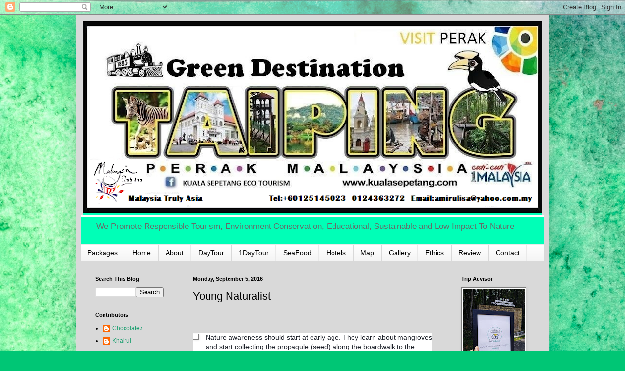

--- FILE ---
content_type: text/html; charset=UTF-8
request_url: http://www.kualasepetang.com/2016/09/young-naturalist.html
body_size: 20515
content:
<!DOCTYPE html>
<html class='v2' dir='ltr' lang='en'>
<head>
<link href='https://www.blogger.com/static/v1/widgets/4128112664-css_bundle_v2.css' rel='stylesheet' type='text/css'/>
<meta content='width=1100' name='viewport'/>
<meta content='text/html; charset=UTF-8' http-equiv='Content-Type'/>
<meta content='blogger' name='generator'/>
<link href='http://www.kualasepetang.com/favicon.ico' rel='icon' type='image/x-icon'/>
<link href='http://www.kualasepetang.com/2016/09/young-naturalist.html' rel='canonical'/>
<link rel="alternate" type="application/atom+xml" title="KUALA SEPETANG ECO TOURISM Matang Mangrove Forest Reserve Tour, Bird Watch, Fireflies Sighting  - Atom" href="http://www.kualasepetang.com/feeds/posts/default" />
<link rel="alternate" type="application/rss+xml" title="KUALA SEPETANG ECO TOURISM Matang Mangrove Forest Reserve Tour, Bird Watch, Fireflies Sighting  - RSS" href="http://www.kualasepetang.com/feeds/posts/default?alt=rss" />
<link rel="service.post" type="application/atom+xml" title="KUALA SEPETANG ECO TOURISM Matang Mangrove Forest Reserve Tour, Bird Watch, Fireflies Sighting  - Atom" href="https://www.blogger.com/feeds/743318316289050752/posts/default" />

<link rel="alternate" type="application/atom+xml" title="KUALA SEPETANG ECO TOURISM Matang Mangrove Forest Reserve Tour, Bird Watch, Fireflies Sighting  - Atom" href="http://www.kualasepetang.com/feeds/7375611075748646171/comments/default" />
<!--Can't find substitution for tag [blog.ieCssRetrofitLinks]-->
<link href='https://scontent-kul1-1.xx.fbcdn.net/v/t1.0-9/14199686_1309906902354627_6082759420608184061_n.jpg?oh=7ec5b0f0ff98740de06c2ab0faad933b&oe=58507690' rel='image_src'/>
<meta content='http://www.kualasepetang.com/2016/09/young-naturalist.html' property='og:url'/>
<meta content='Young Naturalist' property='og:title'/>
<meta content='            Nature awareness should start at early age. They learn about mangroves and start collecting the propagule (seed) along the board...' property='og:description'/>
<meta content='https://lh3.googleusercontent.com/blogger_img_proxy/[base64]w1200-h630-p-k-no-nu' property='og:image'/>
<title>KUALA SEPETANG ECO TOURISM Matang Mangrove Forest Reserve Tour, Bird Watch, Fireflies Sighting : Young Naturalist</title>
<style id='page-skin-1' type='text/css'><!--
/*
-----------------------------------------------
Blogger Template Style
Name:     Simple
Designer: Blogger
URL:      www.blogger.com
----------------------------------------------- */
/* Content
----------------------------------------------- */
body {
font: normal normal 12px Arial, Tahoma, Helvetica, FreeSans, sans-serif;
color: #000000;
background: #00C675 url(//themes.googleusercontent.com/image?id=0BwVBOzw_-hbMMGY4YzQ0NTgtYTg2OS00NDE0LWIyNDUtMDQ5YWQ5Mjk2OTUx) repeat fixed top center /* Credit: Roofoo (http://www.istockphoto.com/googleimages.php?id=417085&platform=blogger) */;
padding: 0 40px 40px 40px;
}
html body .region-inner {
min-width: 0;
max-width: 100%;
width: auto;
}
h2 {
font-size: 22px;
}
a:link {
text-decoration:none;
color: #1c9f70;
}
a:visited {
text-decoration:none;
color: #7e7e7e;
}
a:hover {
text-decoration:underline;
color: #23ffc1;
}
.body-fauxcolumn-outer .fauxcolumn-inner {
background: transparent none repeat scroll top left;
_background-image: none;
}
.body-fauxcolumn-outer .cap-top {
position: absolute;
z-index: 1;
height: 400px;
width: 100%;
}
.body-fauxcolumn-outer .cap-top .cap-left {
width: 100%;
background: transparent none repeat-x scroll top left;
_background-image: none;
}
.content-outer {
-moz-box-shadow: 0 0 40px rgba(0, 0, 0, .15);
-webkit-box-shadow: 0 0 5px rgba(0, 0, 0, .15);
-goog-ms-box-shadow: 0 0 10px #333333;
box-shadow: 0 0 40px rgba(0, 0, 0, .15);
margin-bottom: 1px;
}
.content-inner {
padding: 10px 10px;
}
.content-inner {
background-color: #d9d9d9;
}
/* Header
----------------------------------------------- */
.header-outer {
background: #00ffb7 none repeat-x scroll 0 -400px;
_background-image: none;
}
.Header h1 {
font: normal normal 60px Arial, Tahoma, Helvetica, FreeSans, sans-serif;
color: #ffc122;
text-shadow: -1px -1px 1px rgba(0, 0, 0, .2);
}
.Header h1 a {
color: #ffc122;
}
.Header .description {
font-size: 140%;
color: #696969;
}
.header-inner .Header .titlewrapper {
padding: 22px 30px;
}
.header-inner .Header .descriptionwrapper {
padding: 0 30px;
}
/* Tabs
----------------------------------------------- */
.tabs-inner .section:first-child {
border-top: 1px solid #eaeaea;
}
.tabs-inner .section:first-child ul {
margin-top: -1px;
border-top: 1px solid #eaeaea;
border-left: 0 solid #eaeaea;
border-right: 0 solid #eaeaea;
}
.tabs-inner .widget ul {
background: #f2f2f2 url(https://resources.blogblog.com/blogblog/data/1kt/simple/gradients_light.png) repeat-x scroll 0 -800px;
_background-image: none;
border-bottom: 1px solid #eaeaea;
margin-top: 0;
margin-left: -30px;
margin-right: -30px;
}
.tabs-inner .widget li a {
display: inline-block;
padding: .6em 1em;
font: normal normal 14px Arial, Tahoma, Helvetica, FreeSans, sans-serif;
color: #000000;
border-left: 1px solid #d9d9d9;
border-right: 1px solid #eaeaea;
}
.tabs-inner .widget li:first-child a {
border-left: none;
}
.tabs-inner .widget li.selected a, .tabs-inner .widget li a:hover {
color: #ff2260;
background-color: #ffe090;
text-decoration: none;
}
/* Columns
----------------------------------------------- */
.main-outer {
border-top: 0 solid #eaeaea;
}
.fauxcolumn-left-outer .fauxcolumn-inner {
border-right: 1px solid #eaeaea;
}
.fauxcolumn-right-outer .fauxcolumn-inner {
border-left: 1px solid #eaeaea;
}
/* Headings
----------------------------------------------- */
div.widget > h2,
div.widget h2.title {
margin: 0 0 1em 0;
font: normal bold 11px Arial, Tahoma, Helvetica, FreeSans, sans-serif;
color: #000000;
}
/* Widgets
----------------------------------------------- */
.widget .zippy {
color: #919191;
text-shadow: 2px 2px 1px rgba(0, 0, 0, .1);
}
.widget .popular-posts ul {
list-style: none;
}
/* Posts
----------------------------------------------- */
h2.date-header {
font: normal bold 11px Arial, Tahoma, Helvetica, FreeSans, sans-serif;
}
.date-header span {
background-color: transparent;
color: #000000;
padding: inherit;
letter-spacing: inherit;
margin: inherit;
}
.main-inner {
padding-top: 30px;
padding-bottom: 30px;
}
.main-inner .column-center-inner {
padding: 0 15px;
}
.main-inner .column-center-inner .section {
margin: 0 15px;
}
.post {
margin: 0 0 25px 0;
}
h3.post-title, .comments h4 {
font: normal normal 22px Arial, Tahoma, Helvetica, FreeSans, sans-serif;
margin: .75em 0 0;
}
.post-body {
font-size: 110%;
line-height: 1.4;
position: relative;
}
.post-body img, .post-body .tr-caption-container, .Profile img, .Image img,
.BlogList .item-thumbnail img {
padding: 2px;
background: #ffffff;
border: 1px solid #7e7e7e;
-moz-box-shadow: 1px 1px 5px rgba(0, 0, 0, .1);
-webkit-box-shadow: 1px 1px 5px rgba(0, 0, 0, .1);
box-shadow: 1px 1px 5px rgba(0, 0, 0, .1);
}
.post-body img, .post-body .tr-caption-container {
padding: 5px;
}
.post-body .tr-caption-container {
color: #000000;
}
.post-body .tr-caption-container img {
padding: 0;
background: transparent;
border: none;
-moz-box-shadow: 0 0 0 rgba(0, 0, 0, .1);
-webkit-box-shadow: 0 0 0 rgba(0, 0, 0, .1);
box-shadow: 0 0 0 rgba(0, 0, 0, .1);
}
.post-header {
margin: 0 0 1.5em;
line-height: 1.6;
font-size: 90%;
}
.post-footer {
margin: 20px -2px 0;
padding: 5px 10px;
color: #515151;
background-color: #f6f6f6;
border-bottom: 1px solid #eaeaea;
line-height: 1.6;
font-size: 90%;
}
#comments .comment-author {
padding-top: 1.5em;
border-top: 1px solid #eaeaea;
background-position: 0 1.5em;
}
#comments .comment-author:first-child {
padding-top: 0;
border-top: none;
}
.avatar-image-container {
margin: .2em 0 0;
}
#comments .avatar-image-container img {
border: 1px solid #7e7e7e;
}
/* Comments
----------------------------------------------- */
.comments .comments-content .icon.blog-author {
background-repeat: no-repeat;
background-image: url([data-uri]);
}
.comments .comments-content .loadmore a {
border-top: 1px solid #919191;
border-bottom: 1px solid #919191;
}
.comments .comment-thread.inline-thread {
background-color: #f6f6f6;
}
.comments .continue {
border-top: 2px solid #919191;
}
/* Accents
---------------------------------------------- */
.section-columns td.columns-cell {
border-left: 1px solid #eaeaea;
}
.blog-pager {
background: transparent none no-repeat scroll top center;
}
.blog-pager-older-link, .home-link,
.blog-pager-newer-link {
background-color: #d9d9d9;
padding: 5px;
}
.footer-outer {
border-top: 0 dashed #bbbbbb;
}
/* Mobile
----------------------------------------------- */
body.mobile  {
background-size: auto;
}
.mobile .body-fauxcolumn-outer {
background: transparent none repeat scroll top left;
}
.mobile .body-fauxcolumn-outer .cap-top {
background-size: 100% auto;
}
.mobile .content-outer {
-webkit-box-shadow: 0 0 3px rgba(0, 0, 0, .15);
box-shadow: 0 0 3px rgba(0, 0, 0, .15);
}
.mobile .tabs-inner .widget ul {
margin-left: 0;
margin-right: 0;
}
.mobile .post {
margin: 0;
}
.mobile .main-inner .column-center-inner .section {
margin: 0;
}
.mobile .date-header span {
padding: 0.1em 10px;
margin: 0 -10px;
}
.mobile h3.post-title {
margin: 0;
}
.mobile .blog-pager {
background: transparent none no-repeat scroll top center;
}
.mobile .footer-outer {
border-top: none;
}
.mobile .main-inner, .mobile .footer-inner {
background-color: #d9d9d9;
}
.mobile-index-contents {
color: #000000;
}
.mobile-link-button {
background-color: #1c9f70;
}
.mobile-link-button a:link, .mobile-link-button a:visited {
color: #ffffff;
}
.mobile .tabs-inner .section:first-child {
border-top: none;
}
.mobile .tabs-inner .PageList .widget-content {
background-color: #ffe090;
color: #ff2260;
border-top: 1px solid #eaeaea;
border-bottom: 1px solid #eaeaea;
}
.mobile .tabs-inner .PageList .widget-content .pagelist-arrow {
border-left: 1px solid #eaeaea;
}

--></style>
<style id='template-skin-1' type='text/css'><!--
body {
min-width: 970px;
}
.content-outer, .content-fauxcolumn-outer, .region-inner {
min-width: 970px;
max-width: 970px;
_width: 970px;
}
.main-inner .columns {
padding-left: 200px;
padding-right: 200px;
}
.main-inner .fauxcolumn-center-outer {
left: 200px;
right: 200px;
/* IE6 does not respect left and right together */
_width: expression(this.parentNode.offsetWidth -
parseInt("200px") -
parseInt("200px") + 'px');
}
.main-inner .fauxcolumn-left-outer {
width: 200px;
}
.main-inner .fauxcolumn-right-outer {
width: 200px;
}
.main-inner .column-left-outer {
width: 200px;
right: 100%;
margin-left: -200px;
}
.main-inner .column-right-outer {
width: 200px;
margin-right: -200px;
}
#layout {
min-width: 0;
}
#layout .content-outer {
min-width: 0;
width: 800px;
}
#layout .region-inner {
min-width: 0;
width: auto;
}
body#layout div.add_widget {
padding: 8px;
}
body#layout div.add_widget a {
margin-left: 32px;
}
--></style>
<style>
    body {background-image:url(\/\/themes.googleusercontent.com\/image?id=0BwVBOzw_-hbMMGY4YzQ0NTgtYTg2OS00NDE0LWIyNDUtMDQ5YWQ5Mjk2OTUx);}
    
@media (max-width: 200px) { body {background-image:url(\/\/themes.googleusercontent.com\/image?id=0BwVBOzw_-hbMMGY4YzQ0NTgtYTg2OS00NDE0LWIyNDUtMDQ5YWQ5Mjk2OTUx&options=w200);}}
@media (max-width: 400px) and (min-width: 201px) { body {background-image:url(\/\/themes.googleusercontent.com\/image?id=0BwVBOzw_-hbMMGY4YzQ0NTgtYTg2OS00NDE0LWIyNDUtMDQ5YWQ5Mjk2OTUx&options=w400);}}
@media (max-width: 800px) and (min-width: 401px) { body {background-image:url(\/\/themes.googleusercontent.com\/image?id=0BwVBOzw_-hbMMGY4YzQ0NTgtYTg2OS00NDE0LWIyNDUtMDQ5YWQ5Mjk2OTUx&options=w800);}}
@media (max-width: 1200px) and (min-width: 801px) { body {background-image:url(\/\/themes.googleusercontent.com\/image?id=0BwVBOzw_-hbMMGY4YzQ0NTgtYTg2OS00NDE0LWIyNDUtMDQ5YWQ5Mjk2OTUx&options=w1200);}}
/* Last tag covers anything over one higher than the previous max-size cap. */
@media (min-width: 1201px) { body {background-image:url(\/\/themes.googleusercontent.com\/image?id=0BwVBOzw_-hbMMGY4YzQ0NTgtYTg2OS00NDE0LWIyNDUtMDQ5YWQ5Mjk2OTUx&options=w1600);}}
  </style>
<link href='https://www.blogger.com/dyn-css/authorization.css?targetBlogID=743318316289050752&amp;zx=7b72be6a-f281-489e-86cf-91c09edc2b12' media='none' onload='if(media!=&#39;all&#39;)media=&#39;all&#39;' rel='stylesheet'/><noscript><link href='https://www.blogger.com/dyn-css/authorization.css?targetBlogID=743318316289050752&amp;zx=7b72be6a-f281-489e-86cf-91c09edc2b12' rel='stylesheet'/></noscript>
<meta name='google-adsense-platform-account' content='ca-host-pub-1556223355139109'/>
<meta name='google-adsense-platform-domain' content='blogspot.com'/>

<!-- data-ad-client=ca-pub-7872905459166332 -->

</head>
<body class='loading variant-pale'>
<div class='navbar section' id='navbar' name='Navbar'><div class='widget Navbar' data-version='1' id='Navbar1'><script type="text/javascript">
    function setAttributeOnload(object, attribute, val) {
      if(window.addEventListener) {
        window.addEventListener('load',
          function(){ object[attribute] = val; }, false);
      } else {
        window.attachEvent('onload', function(){ object[attribute] = val; });
      }
    }
  </script>
<div id="navbar-iframe-container"></div>
<script type="text/javascript" src="https://apis.google.com/js/platform.js"></script>
<script type="text/javascript">
      gapi.load("gapi.iframes:gapi.iframes.style.bubble", function() {
        if (gapi.iframes && gapi.iframes.getContext) {
          gapi.iframes.getContext().openChild({
              url: 'https://www.blogger.com/navbar/743318316289050752?po\x3d7375611075748646171\x26origin\x3dhttp://www.kualasepetang.com',
              where: document.getElementById("navbar-iframe-container"),
              id: "navbar-iframe"
          });
        }
      });
    </script><script type="text/javascript">
(function() {
var script = document.createElement('script');
script.type = 'text/javascript';
script.src = '//pagead2.googlesyndication.com/pagead/js/google_top_exp.js';
var head = document.getElementsByTagName('head')[0];
if (head) {
head.appendChild(script);
}})();
</script>
</div></div>
<div class='body-fauxcolumns'>
<div class='fauxcolumn-outer body-fauxcolumn-outer'>
<div class='cap-top'>
<div class='cap-left'></div>
<div class='cap-right'></div>
</div>
<div class='fauxborder-left'>
<div class='fauxborder-right'></div>
<div class='fauxcolumn-inner'>
</div>
</div>
<div class='cap-bottom'>
<div class='cap-left'></div>
<div class='cap-right'></div>
</div>
</div>
</div>
<div class='content'>
<div class='content-fauxcolumns'>
<div class='fauxcolumn-outer content-fauxcolumn-outer'>
<div class='cap-top'>
<div class='cap-left'></div>
<div class='cap-right'></div>
</div>
<div class='fauxborder-left'>
<div class='fauxborder-right'></div>
<div class='fauxcolumn-inner'>
</div>
</div>
<div class='cap-bottom'>
<div class='cap-left'></div>
<div class='cap-right'></div>
</div>
</div>
</div>
<div class='content-outer'>
<div class='content-cap-top cap-top'>
<div class='cap-left'></div>
<div class='cap-right'></div>
</div>
<div class='fauxborder-left content-fauxborder-left'>
<div class='fauxborder-right content-fauxborder-right'></div>
<div class='content-inner'>
<header>
<div class='header-outer'>
<div class='header-cap-top cap-top'>
<div class='cap-left'></div>
<div class='cap-right'></div>
</div>
<div class='fauxborder-left header-fauxborder-left'>
<div class='fauxborder-right header-fauxborder-right'></div>
<div class='region-inner header-inner'>
<div class='header section' id='header' name='Header'><div class='widget Header' data-version='1' id='Header1'>
<div id='header-inner'>
<a href='http://www.kualasepetang.com/' style='display: block'>
<img alt='KUALA SEPETANG ECO TOURISM Matang Mangrove Forest Reserve Tour, Bird Watch, Fireflies Sighting ' height='404px; ' id='Header1_headerimg' src='https://blogger.googleusercontent.com/img/a/AVvXsEiCME_9piQL3UqpEllUM9rW67Z8YiwE5k_wEBFtrGxVGBbHxrgY05gMb5Aj6XMYGMbNQLNv74emj54mwQtNmOi2EBPKUwzkU8ED2mG5rvQj5byfikJNphCzi42wzl2_3gqYAMyCwD06Ypbd5xU2ReFH4Bl6B2wR0b0mKurmvB4nD79KTNO7AuKZAF_auQ=s950' style='display: block' width='950px; '/>
</a>
<div class='descriptionwrapper'>
<p class='description'><span>    We Promote Responsible Tourism, Environment Conservation, Educational, Sustainable and Low Impact To Nature</span></p>
</div>
</div>
</div></div>
</div>
</div>
<div class='header-cap-bottom cap-bottom'>
<div class='cap-left'></div>
<div class='cap-right'></div>
</div>
</div>
</header>
<div class='tabs-outer'>
<div class='tabs-cap-top cap-top'>
<div class='cap-left'></div>
<div class='cap-right'></div>
</div>
<div class='fauxborder-left tabs-fauxborder-left'>
<div class='fauxborder-right tabs-fauxborder-right'></div>
<div class='region-inner tabs-inner'>
<div class='tabs section' id='crosscol' name='Cross-Column'><div class='widget PageList' data-version='1' id='PageList1'>
<h2>Pages</h2>
<div class='widget-content'>
<ul>
<li>
<a href='http://www.kualasepetang.com/p/packages_13.html'>Packages</a>
</li>
<li>
<a href='http://www.kualasepetang.com/'>Home</a>
</li>
<li>
<a href='http://www.kualasepetang.com/p/about.html'>About</a>
</li>
<li>
<a href='http://www.kualasepetang.com/p/sepetang-tour.html'>DayTour</a>
</li>
<li>
<a href='http://www.kualasepetang.com/p/charcoal.html'>1DayTour</a>
</li>
<li>
<a href='http://www.kualasepetang.com/p/seafood.html'>SeaFood</a>
</li>
<li>
<a href='http://www.kualasepetang.com/p/hotels.html'>Hotels</a>
</li>
<li>
<a href='http://www.kualasepetang.com/p/map.html'>Map</a>
</li>
<li>
<a href='http://www.kualasepetang.com/p/gallery.html'>Gallery</a>
</li>
<li>
<a href='http://www.kualasepetang.com/p/ethics.html'>Ethics</a>
</li>
<li>
<a href='http://www.kualasepetang.com/p/review.html'>Review</a>
</li>
<li>
<a href='http://www.kualasepetang.com/p/contact-us.html'>Contact</a>
</li>
</ul>
<div class='clear'></div>
</div>
</div></div>
<div class='tabs no-items section' id='crosscol-overflow' name='Cross-Column 2'></div>
</div>
</div>
<div class='tabs-cap-bottom cap-bottom'>
<div class='cap-left'></div>
<div class='cap-right'></div>
</div>
</div>
<div class='main-outer'>
<div class='main-cap-top cap-top'>
<div class='cap-left'></div>
<div class='cap-right'></div>
</div>
<div class='fauxborder-left main-fauxborder-left'>
<div class='fauxborder-right main-fauxborder-right'></div>
<div class='region-inner main-inner'>
<div class='columns fauxcolumns'>
<div class='fauxcolumn-outer fauxcolumn-center-outer'>
<div class='cap-top'>
<div class='cap-left'></div>
<div class='cap-right'></div>
</div>
<div class='fauxborder-left'>
<div class='fauxborder-right'></div>
<div class='fauxcolumn-inner'>
</div>
</div>
<div class='cap-bottom'>
<div class='cap-left'></div>
<div class='cap-right'></div>
</div>
</div>
<div class='fauxcolumn-outer fauxcolumn-left-outer'>
<div class='cap-top'>
<div class='cap-left'></div>
<div class='cap-right'></div>
</div>
<div class='fauxborder-left'>
<div class='fauxborder-right'></div>
<div class='fauxcolumn-inner'>
</div>
</div>
<div class='cap-bottom'>
<div class='cap-left'></div>
<div class='cap-right'></div>
</div>
</div>
<div class='fauxcolumn-outer fauxcolumn-right-outer'>
<div class='cap-top'>
<div class='cap-left'></div>
<div class='cap-right'></div>
</div>
<div class='fauxborder-left'>
<div class='fauxborder-right'></div>
<div class='fauxcolumn-inner'>
</div>
</div>
<div class='cap-bottom'>
<div class='cap-left'></div>
<div class='cap-right'></div>
</div>
</div>
<!-- corrects IE6 width calculation -->
<div class='columns-inner'>
<div class='column-center-outer'>
<div class='column-center-inner'>
<div class='main section' id='main' name='Main'><div class='widget Blog' data-version='1' id='Blog1'>
<div class='blog-posts hfeed'>

          <div class="date-outer">
        
<h2 class='date-header'><span>Monday, September 5, 2016</span></h2>

          <div class="date-posts">
        
<div class='post-outer'>
<div class='post hentry uncustomized-post-template' itemprop='blogPost' itemscope='itemscope' itemtype='http://schema.org/BlogPosting'>
<meta content='https://scontent-kul1-1.xx.fbcdn.net/v/t1.0-9/14199686_1309906902354627_6082759420608184061_n.jpg?oh=7ec5b0f0ff98740de06c2ab0faad933b&oe=58507690' itemprop='image_url'/>
<meta content='743318316289050752' itemprop='blogId'/>
<meta content='7375611075748646171' itemprop='postId'/>
<a name='7375611075748646171'></a>
<h3 class='post-title entry-title' itemprop='name'>
Young Naturalist
</h3>
<div class='post-header'>
<div class='post-header-line-1'></div>
</div>
<div class='post-body entry-content' id='post-body-7375611075748646171' itemprop='description articleBody'>
<br />
<div class="_3x-2" style="-webkit-text-stroke-width: 0px; background-color: white; color: #1d2129; font-family: helvetica, arial, sans-serif; font-size: 12px; font-style: normal; font-variant: normal; font-weight: normal; letter-spacing: normal; line-height: 16.08px; orphans: auto; text-align: start; text-indent: 0px; text-transform: none; white-space: normal; widows: 1; word-spacing: 0px;">
<div data-ft="{&quot;tn&quot;:&quot;H&quot;}">
<div class="mtm" style="margin-top: 10px;">
<div class="_5cq3" data-ft="{&quot;tn&quot;:&quot;E&quot;}" style="position: relative;">
<a ajaxify="https://www.facebook.com/photo.php?fbid=1309906902354627&amp;set=a.448514998493826.108625.100000059890099&amp;type=3&amp;size=853%2C1280&amp;player_origin=profile" class="_4-eo" data-render-location="timeline" data-testid="theater_link" href="https://www.facebook.com/photo.php?fbid=1309906902354627&amp;set=a.448514998493826.108625.100000059890099&amp;type=3" rel="theater" style="box-shadow: rgba(0, 0, 0, 0.0470588) 0px 1px 1px; color: #365899; cursor: pointer; display: block; position: relative; text-decoration: none; width: 262px;"></a></div>
</div>
</div>
</div>
<br />
<div class="_5pbx userContent" data-ft="{&quot;tn&quot;:&quot;K&quot;}" id="js_bn" style="-webkit-text-stroke-width: 0px; background-color: white; color: #1d2129; font-family: helvetica, arial, sans-serif; font-size: 14px; font-style: normal; font-variant: normal; font-weight: normal; letter-spacing: normal; line-height: 1.38; orphans: auto; overflow: hidden; text-align: start; text-indent: 0px; text-transform: none; white-space: normal; widows: 1; word-spacing: 0px;">
<a href="https://scontent-kul1-1.xx.fbcdn.net/v/t1.0-9/14199686_1309906902354627_6082759420608184061_n.jpg?oh=7ec5b0f0ff98740de06c2ab0faad933b&amp;oe=58507690" imageanchor="1" style="clear: left; float: left; margin-bottom: 1em; margin-right: 1em;"><img alt="" aria-busy="false" aria-describedby="fbPhotosSnowliftCaption" border="0" class="spotlight" height="400" src="https://scontent-kul1-1.xx.fbcdn.net/v/t1.0-9/14199686_1309906902354627_6082759420608184061_n.jpg?oh=7ec5b0f0ff98740de06c2ab0faad933b&amp;oe=58507690" style="background-color: transparent;" width="266" /></a><div style="display: inline; margin: 0px;">
Nature awareness should start at early age. They learn about mangroves and start collecting the propagule (seed) along the boardwalk to the nusery. It make my job easier.<br />Thank you my little buddies.</div>
<div class="_5wpt" style="border-left-color: rgb(220, 222, 227); border-left-style: solid; border-left-width: 2px; padding-left: 12px;">
</div>
</div>
<div style='clear: both;'></div>
</div>
<div class='post-footer'>
<div class='post-footer-line post-footer-line-1'>
<span class='post-author vcard'>
Dicatat oleh
<span class='fn' itemprop='author' itemscope='itemscope' itemtype='http://schema.org/Person'>
<meta content='https://www.blogger.com/profile/03037186977177514535' itemprop='url'/>
<a class='g-profile' href='https://www.blogger.com/profile/03037186977177514535' rel='author' title='author profile'>
<span itemprop='name'>Khairul</span>
</a>
</span>
</span>
<span class='post-timestamp'>
di
<meta content='http://www.kualasepetang.com/2016/09/young-naturalist.html' itemprop='url'/>
<a class='timestamp-link' href='http://www.kualasepetang.com/2016/09/young-naturalist.html' rel='bookmark' title='permanent link'><abbr class='published' itemprop='datePublished' title='2016-09-05T22:50:00+08:00'>10:50&#8239;PM</abbr></a>
</span>
<span class='post-comment-link'>
</span>
<span class='post-icons'>
<span class='item-action'>
<a href='https://www.blogger.com/email-post/743318316289050752/7375611075748646171' title='Email Post'>
<img alt='' class='icon-action' height='13' src='https://resources.blogblog.com/img/icon18_email.gif' width='18'/>
</a>
</span>
<span class='item-control blog-admin pid-1811488296'>
<a href='https://www.blogger.com/post-edit.g?blogID=743318316289050752&postID=7375611075748646171&from=pencil' title='Edit Post'>
<img alt='' class='icon-action' height='18' src='https://resources.blogblog.com/img/icon18_edit_allbkg.gif' width='18'/>
</a>
</span>
</span>
<div class='post-share-buttons goog-inline-block'>
<a class='goog-inline-block share-button sb-email' href='https://www.blogger.com/share-post.g?blogID=743318316289050752&postID=7375611075748646171&target=email' target='_blank' title='Email This'><span class='share-button-link-text'>Email This</span></a><a class='goog-inline-block share-button sb-blog' href='https://www.blogger.com/share-post.g?blogID=743318316289050752&postID=7375611075748646171&target=blog' onclick='window.open(this.href, "_blank", "height=270,width=475"); return false;' target='_blank' title='BlogThis!'><span class='share-button-link-text'>BlogThis!</span></a><a class='goog-inline-block share-button sb-twitter' href='https://www.blogger.com/share-post.g?blogID=743318316289050752&postID=7375611075748646171&target=twitter' target='_blank' title='Share to X'><span class='share-button-link-text'>Share to X</span></a><a class='goog-inline-block share-button sb-facebook' href='https://www.blogger.com/share-post.g?blogID=743318316289050752&postID=7375611075748646171&target=facebook' onclick='window.open(this.href, "_blank", "height=430,width=640"); return false;' target='_blank' title='Share to Facebook'><span class='share-button-link-text'>Share to Facebook</span></a><a class='goog-inline-block share-button sb-pinterest' href='https://www.blogger.com/share-post.g?blogID=743318316289050752&postID=7375611075748646171&target=pinterest' target='_blank' title='Share to Pinterest'><span class='share-button-link-text'>Share to Pinterest</span></a>
</div>
</div>
<div class='post-footer-line post-footer-line-2'>
<span class='post-labels'>
</span>
</div>
<div class='post-footer-line post-footer-line-3'>
<span class='post-location'>
</span>
</div>
</div>
</div>
<div class='comments' id='comments'>
<a name='comments'></a>
<h4>No comments:</h4>
<div id='Blog1_comments-block-wrapper'>
<dl class='avatar-comment-indent' id='comments-block'>
</dl>
</div>
<p class='comment-footer'>
<div class='comment-form'>
<a name='comment-form'></a>
<h4 id='comment-post-message'>Post a Comment</h4>
<p>
</p>
<a href='https://www.blogger.com/comment/frame/743318316289050752?po=7375611075748646171&hl=en&saa=85391&origin=http://www.kualasepetang.com' id='comment-editor-src'></a>
<iframe allowtransparency='true' class='blogger-iframe-colorize blogger-comment-from-post' frameborder='0' height='410px' id='comment-editor' name='comment-editor' src='' width='100%'></iframe>
<script src='https://www.blogger.com/static/v1/jsbin/1345082660-comment_from_post_iframe.js' type='text/javascript'></script>
<script type='text/javascript'>
      BLOG_CMT_createIframe('https://www.blogger.com/rpc_relay.html');
    </script>
</div>
</p>
</div>
</div>

        </div></div>
      
</div>
<div class='blog-pager' id='blog-pager'>
<span id='blog-pager-newer-link'>
<a class='blog-pager-newer-link' href='http://www.kualasepetang.com/2016/09/lawatan-kali-ke-3-smk-dato-mahmud.html' id='Blog1_blog-pager-newer-link' title='Newer Post'>Newer Post</a>
</span>
<span id='blog-pager-older-link'>
<a class='blog-pager-older-link' href='http://www.kualasepetang.com/2016/09/merdeka-trip-kuala-gula.html' id='Blog1_blog-pager-older-link' title='Older Post'>Older Post</a>
</span>
<a class='home-link' href='http://www.kualasepetang.com/'>Home</a>
</div>
<div class='clear'></div>
<div class='post-feeds'>
<div class='feed-links'>
Subscribe to:
<a class='feed-link' href='http://www.kualasepetang.com/feeds/7375611075748646171/comments/default' target='_blank' type='application/atom+xml'>Post Comments (Atom)</a>
</div>
</div>
</div></div>
</div>
</div>
<div class='column-left-outer'>
<div class='column-left-inner'>
<aside>
<div class='sidebar section' id='sidebar-left-1'><div class='widget BlogSearch' data-version='1' id='BlogSearch1'>
<h2 class='title'>Search This Blog</h2>
<div class='widget-content'>
<div id='BlogSearch1_form'>
<form action='http://www.kualasepetang.com/search' class='gsc-search-box' target='_top'>
<table cellpadding='0' cellspacing='0' class='gsc-search-box'>
<tbody>
<tr>
<td class='gsc-input'>
<input autocomplete='off' class='gsc-input' name='q' size='10' title='search' type='text' value=''/>
</td>
<td class='gsc-search-button'>
<input class='gsc-search-button' title='search' type='submit' value='Search'/>
</td>
</tr>
</tbody>
</table>
</form>
</div>
</div>
<div class='clear'></div>
</div><div class='widget Profile' data-version='1' id='Profile1'>
<h2>Contributors</h2>
<div class='widget-content'>
<ul>
<li><a class='profile-name-link g-profile' href='https://www.blogger.com/profile/11314409434469920215' style='background-image: url(//www.blogger.com/img/logo-16.png);'>Chocolate&#9834;</a></li>
<li><a class='profile-name-link g-profile' href='https://www.blogger.com/profile/03037186977177514535' style='background-image: url(//www.blogger.com/img/logo-16.png);'>Khairul</a></li>
</ul>
<div class='clear'></div>
</div>
</div><div class='widget Image' data-version='1' id='Image14'>
<h2>Khairul Salleh Ahmad</h2>
<div class='widget-content'>
<a href='http://www.ipohecho.com.my/v3/article/2014/02/01/the-guardian-of-the-fireflies'>
<img alt='Khairul Salleh Ahmad' height='189' id='Image14_img' src='https://blogger.googleusercontent.com/img/a/AVvXsEiU8vxKTl7SltkqJybBfKFhdnkJomSJza1HZjQYEUggXqV7V_QcMY4Nt72U73GXLMrDgDzSLzg-PT9La-zTxA_np0jD3Z-kNqYvI4_e6KfED2kcufivwHBXesa_7ZFO95snJqFjO1226EJenVNuyeb8r8KH-AoVRw3idD3tNjfcnWnBKnLvcTSvZ253Og=s189' width='140'/>
</a>
<br/>
<span class='caption'>Perak Best Nature Guide Awards 2024</span>
</div>
<div class='clear'></div>
</div><div class='widget Image' data-version='1' id='Image21'>
<h2>Tour Guide</h2>
<div class='widget-content'>
<img alt='Tour Guide' height='145' id='Image21_img' src='https://blogger.googleusercontent.com/img/b/R29vZ2xl/AVvXsEgC82x9mLqYNO5YFlxZ4Qq60MjhIecl3GW8U73KQNbS1lI2SBte5Fh6lFfuQatP5QCSpkC_Sl1b7p1ut10WauYi2RIK20ypxh9X8npsTQ-zK01LPxRXxD7EfilM88haZYkjWsJIxYrUD7F4/s1600/neal.jpg' width='160'/>
<br/>
<span class='caption'>Mr Neal. Expertise: Trainer, Zoo Ranger, Nature & Wildife and Community Empowerment</span>
</div>
<div class='clear'></div>
</div><div class='widget BlogArchive' data-version='1' id='BlogArchive1'>
<h2>Matang Mangrove Forest Reserve</h2>
<div class='widget-content'>
<div id='ArchiveList'>
<div id='BlogArchive1_ArchiveList'>
<ul class='hierarchy'>
<li class='archivedate collapsed'>
<a class='toggle' href='javascript:void(0)'>
<span class='zippy'>

        &#9658;&#160;
      
</span>
</a>
<a class='post-count-link' href='http://www.kualasepetang.com/2025/'>
2025
</a>
<span class='post-count' dir='ltr'>(1)</span>
<ul class='hierarchy'>
<li class='archivedate collapsed'>
<a class='post-count-link' href='http://www.kualasepetang.com/2025/08/'>
August
</a>
<span class='post-count' dir='ltr'>(1)</span>
</li>
</ul>
</li>
</ul>
<ul class='hierarchy'>
<li class='archivedate collapsed'>
<a class='toggle' href='javascript:void(0)'>
<span class='zippy'>

        &#9658;&#160;
      
</span>
</a>
<a class='post-count-link' href='http://www.kualasepetang.com/2024/'>
2024
</a>
<span class='post-count' dir='ltr'>(2)</span>
<ul class='hierarchy'>
<li class='archivedate collapsed'>
<a class='post-count-link' href='http://www.kualasepetang.com/2024/05/'>
May
</a>
<span class='post-count' dir='ltr'>(1)</span>
</li>
</ul>
<ul class='hierarchy'>
<li class='archivedate collapsed'>
<a class='post-count-link' href='http://www.kualasepetang.com/2024/01/'>
January
</a>
<span class='post-count' dir='ltr'>(1)</span>
</li>
</ul>
</li>
</ul>
<ul class='hierarchy'>
<li class='archivedate collapsed'>
<a class='toggle' href='javascript:void(0)'>
<span class='zippy'>

        &#9658;&#160;
      
</span>
</a>
<a class='post-count-link' href='http://www.kualasepetang.com/2023/'>
2023
</a>
<span class='post-count' dir='ltr'>(17)</span>
<ul class='hierarchy'>
<li class='archivedate collapsed'>
<a class='post-count-link' href='http://www.kualasepetang.com/2023/11/'>
November
</a>
<span class='post-count' dir='ltr'>(1)</span>
</li>
</ul>
<ul class='hierarchy'>
<li class='archivedate collapsed'>
<a class='post-count-link' href='http://www.kualasepetang.com/2023/09/'>
September
</a>
<span class='post-count' dir='ltr'>(2)</span>
</li>
</ul>
<ul class='hierarchy'>
<li class='archivedate collapsed'>
<a class='post-count-link' href='http://www.kualasepetang.com/2023/06/'>
June
</a>
<span class='post-count' dir='ltr'>(2)</span>
</li>
</ul>
<ul class='hierarchy'>
<li class='archivedate collapsed'>
<a class='post-count-link' href='http://www.kualasepetang.com/2023/05/'>
May
</a>
<span class='post-count' dir='ltr'>(1)</span>
</li>
</ul>
<ul class='hierarchy'>
<li class='archivedate collapsed'>
<a class='post-count-link' href='http://www.kualasepetang.com/2023/04/'>
April
</a>
<span class='post-count' dir='ltr'>(7)</span>
</li>
</ul>
<ul class='hierarchy'>
<li class='archivedate collapsed'>
<a class='post-count-link' href='http://www.kualasepetang.com/2023/03/'>
March
</a>
<span class='post-count' dir='ltr'>(4)</span>
</li>
</ul>
</li>
</ul>
<ul class='hierarchy'>
<li class='archivedate collapsed'>
<a class='toggle' href='javascript:void(0)'>
<span class='zippy'>

        &#9658;&#160;
      
</span>
</a>
<a class='post-count-link' href='http://www.kualasepetang.com/2022/'>
2022
</a>
<span class='post-count' dir='ltr'>(5)</span>
<ul class='hierarchy'>
<li class='archivedate collapsed'>
<a class='post-count-link' href='http://www.kualasepetang.com/2022/06/'>
June
</a>
<span class='post-count' dir='ltr'>(1)</span>
</li>
</ul>
<ul class='hierarchy'>
<li class='archivedate collapsed'>
<a class='post-count-link' href='http://www.kualasepetang.com/2022/01/'>
January
</a>
<span class='post-count' dir='ltr'>(4)</span>
</li>
</ul>
</li>
</ul>
<ul class='hierarchy'>
<li class='archivedate collapsed'>
<a class='toggle' href='javascript:void(0)'>
<span class='zippy'>

        &#9658;&#160;
      
</span>
</a>
<a class='post-count-link' href='http://www.kualasepetang.com/2021/'>
2021
</a>
<span class='post-count' dir='ltr'>(11)</span>
<ul class='hierarchy'>
<li class='archivedate collapsed'>
<a class='post-count-link' href='http://www.kualasepetang.com/2021/12/'>
December
</a>
<span class='post-count' dir='ltr'>(1)</span>
</li>
</ul>
<ul class='hierarchy'>
<li class='archivedate collapsed'>
<a class='post-count-link' href='http://www.kualasepetang.com/2021/10/'>
October
</a>
<span class='post-count' dir='ltr'>(2)</span>
</li>
</ul>
<ul class='hierarchy'>
<li class='archivedate collapsed'>
<a class='post-count-link' href='http://www.kualasepetang.com/2021/09/'>
September
</a>
<span class='post-count' dir='ltr'>(1)</span>
</li>
</ul>
<ul class='hierarchy'>
<li class='archivedate collapsed'>
<a class='post-count-link' href='http://www.kualasepetang.com/2021/04/'>
April
</a>
<span class='post-count' dir='ltr'>(2)</span>
</li>
</ul>
<ul class='hierarchy'>
<li class='archivedate collapsed'>
<a class='post-count-link' href='http://www.kualasepetang.com/2021/03/'>
March
</a>
<span class='post-count' dir='ltr'>(1)</span>
</li>
</ul>
<ul class='hierarchy'>
<li class='archivedate collapsed'>
<a class='post-count-link' href='http://www.kualasepetang.com/2021/01/'>
January
</a>
<span class='post-count' dir='ltr'>(4)</span>
</li>
</ul>
</li>
</ul>
<ul class='hierarchy'>
<li class='archivedate collapsed'>
<a class='toggle' href='javascript:void(0)'>
<span class='zippy'>

        &#9658;&#160;
      
</span>
</a>
<a class='post-count-link' href='http://www.kualasepetang.com/2020/'>
2020
</a>
<span class='post-count' dir='ltr'>(30)</span>
<ul class='hierarchy'>
<li class='archivedate collapsed'>
<a class='post-count-link' href='http://www.kualasepetang.com/2020/12/'>
December
</a>
<span class='post-count' dir='ltr'>(1)</span>
</li>
</ul>
<ul class='hierarchy'>
<li class='archivedate collapsed'>
<a class='post-count-link' href='http://www.kualasepetang.com/2020/07/'>
July
</a>
<span class='post-count' dir='ltr'>(5)</span>
</li>
</ul>
<ul class='hierarchy'>
<li class='archivedate collapsed'>
<a class='post-count-link' href='http://www.kualasepetang.com/2020/06/'>
June
</a>
<span class='post-count' dir='ltr'>(1)</span>
</li>
</ul>
<ul class='hierarchy'>
<li class='archivedate collapsed'>
<a class='post-count-link' href='http://www.kualasepetang.com/2020/03/'>
March
</a>
<span class='post-count' dir='ltr'>(20)</span>
</li>
</ul>
<ul class='hierarchy'>
<li class='archivedate collapsed'>
<a class='post-count-link' href='http://www.kualasepetang.com/2020/02/'>
February
</a>
<span class='post-count' dir='ltr'>(2)</span>
</li>
</ul>
<ul class='hierarchy'>
<li class='archivedate collapsed'>
<a class='post-count-link' href='http://www.kualasepetang.com/2020/01/'>
January
</a>
<span class='post-count' dir='ltr'>(1)</span>
</li>
</ul>
</li>
</ul>
<ul class='hierarchy'>
<li class='archivedate collapsed'>
<a class='toggle' href='javascript:void(0)'>
<span class='zippy'>

        &#9658;&#160;
      
</span>
</a>
<a class='post-count-link' href='http://www.kualasepetang.com/2019/'>
2019
</a>
<span class='post-count' dir='ltr'>(31)</span>
<ul class='hierarchy'>
<li class='archivedate collapsed'>
<a class='post-count-link' href='http://www.kualasepetang.com/2019/12/'>
December
</a>
<span class='post-count' dir='ltr'>(5)</span>
</li>
</ul>
<ul class='hierarchy'>
<li class='archivedate collapsed'>
<a class='post-count-link' href='http://www.kualasepetang.com/2019/10/'>
October
</a>
<span class='post-count' dir='ltr'>(2)</span>
</li>
</ul>
<ul class='hierarchy'>
<li class='archivedate collapsed'>
<a class='post-count-link' href='http://www.kualasepetang.com/2019/09/'>
September
</a>
<span class='post-count' dir='ltr'>(2)</span>
</li>
</ul>
<ul class='hierarchy'>
<li class='archivedate collapsed'>
<a class='post-count-link' href='http://www.kualasepetang.com/2019/08/'>
August
</a>
<span class='post-count' dir='ltr'>(6)</span>
</li>
</ul>
<ul class='hierarchy'>
<li class='archivedate collapsed'>
<a class='post-count-link' href='http://www.kualasepetang.com/2019/06/'>
June
</a>
<span class='post-count' dir='ltr'>(2)</span>
</li>
</ul>
<ul class='hierarchy'>
<li class='archivedate collapsed'>
<a class='post-count-link' href='http://www.kualasepetang.com/2019/05/'>
May
</a>
<span class='post-count' dir='ltr'>(5)</span>
</li>
</ul>
<ul class='hierarchy'>
<li class='archivedate collapsed'>
<a class='post-count-link' href='http://www.kualasepetang.com/2019/04/'>
April
</a>
<span class='post-count' dir='ltr'>(3)</span>
</li>
</ul>
<ul class='hierarchy'>
<li class='archivedate collapsed'>
<a class='post-count-link' href='http://www.kualasepetang.com/2019/02/'>
February
</a>
<span class='post-count' dir='ltr'>(1)</span>
</li>
</ul>
<ul class='hierarchy'>
<li class='archivedate collapsed'>
<a class='post-count-link' href='http://www.kualasepetang.com/2019/01/'>
January
</a>
<span class='post-count' dir='ltr'>(5)</span>
</li>
</ul>
</li>
</ul>
<ul class='hierarchy'>
<li class='archivedate collapsed'>
<a class='toggle' href='javascript:void(0)'>
<span class='zippy'>

        &#9658;&#160;
      
</span>
</a>
<a class='post-count-link' href='http://www.kualasepetang.com/2018/'>
2018
</a>
<span class='post-count' dir='ltr'>(16)</span>
<ul class='hierarchy'>
<li class='archivedate collapsed'>
<a class='post-count-link' href='http://www.kualasepetang.com/2018/12/'>
December
</a>
<span class='post-count' dir='ltr'>(1)</span>
</li>
</ul>
<ul class='hierarchy'>
<li class='archivedate collapsed'>
<a class='post-count-link' href='http://www.kualasepetang.com/2018/11/'>
November
</a>
<span class='post-count' dir='ltr'>(2)</span>
</li>
</ul>
<ul class='hierarchy'>
<li class='archivedate collapsed'>
<a class='post-count-link' href='http://www.kualasepetang.com/2018/08/'>
August
</a>
<span class='post-count' dir='ltr'>(2)</span>
</li>
</ul>
<ul class='hierarchy'>
<li class='archivedate collapsed'>
<a class='post-count-link' href='http://www.kualasepetang.com/2018/05/'>
May
</a>
<span class='post-count' dir='ltr'>(2)</span>
</li>
</ul>
<ul class='hierarchy'>
<li class='archivedate collapsed'>
<a class='post-count-link' href='http://www.kualasepetang.com/2018/04/'>
April
</a>
<span class='post-count' dir='ltr'>(2)</span>
</li>
</ul>
<ul class='hierarchy'>
<li class='archivedate collapsed'>
<a class='post-count-link' href='http://www.kualasepetang.com/2018/03/'>
March
</a>
<span class='post-count' dir='ltr'>(2)</span>
</li>
</ul>
<ul class='hierarchy'>
<li class='archivedate collapsed'>
<a class='post-count-link' href='http://www.kualasepetang.com/2018/01/'>
January
</a>
<span class='post-count' dir='ltr'>(5)</span>
</li>
</ul>
</li>
</ul>
<ul class='hierarchy'>
<li class='archivedate collapsed'>
<a class='toggle' href='javascript:void(0)'>
<span class='zippy'>

        &#9658;&#160;
      
</span>
</a>
<a class='post-count-link' href='http://www.kualasepetang.com/2017/'>
2017
</a>
<span class='post-count' dir='ltr'>(36)</span>
<ul class='hierarchy'>
<li class='archivedate collapsed'>
<a class='post-count-link' href='http://www.kualasepetang.com/2017/12/'>
December
</a>
<span class='post-count' dir='ltr'>(4)</span>
</li>
</ul>
<ul class='hierarchy'>
<li class='archivedate collapsed'>
<a class='post-count-link' href='http://www.kualasepetang.com/2017/11/'>
November
</a>
<span class='post-count' dir='ltr'>(3)</span>
</li>
</ul>
<ul class='hierarchy'>
<li class='archivedate collapsed'>
<a class='post-count-link' href='http://www.kualasepetang.com/2017/10/'>
October
</a>
<span class='post-count' dir='ltr'>(2)</span>
</li>
</ul>
<ul class='hierarchy'>
<li class='archivedate collapsed'>
<a class='post-count-link' href='http://www.kualasepetang.com/2017/09/'>
September
</a>
<span class='post-count' dir='ltr'>(4)</span>
</li>
</ul>
<ul class='hierarchy'>
<li class='archivedate collapsed'>
<a class='post-count-link' href='http://www.kualasepetang.com/2017/08/'>
August
</a>
<span class='post-count' dir='ltr'>(1)</span>
</li>
</ul>
<ul class='hierarchy'>
<li class='archivedate collapsed'>
<a class='post-count-link' href='http://www.kualasepetang.com/2017/06/'>
June
</a>
<span class='post-count' dir='ltr'>(2)</span>
</li>
</ul>
<ul class='hierarchy'>
<li class='archivedate collapsed'>
<a class='post-count-link' href='http://www.kualasepetang.com/2017/05/'>
May
</a>
<span class='post-count' dir='ltr'>(6)</span>
</li>
</ul>
<ul class='hierarchy'>
<li class='archivedate collapsed'>
<a class='post-count-link' href='http://www.kualasepetang.com/2017/04/'>
April
</a>
<span class='post-count' dir='ltr'>(5)</span>
</li>
</ul>
<ul class='hierarchy'>
<li class='archivedate collapsed'>
<a class='post-count-link' href='http://www.kualasepetang.com/2017/03/'>
March
</a>
<span class='post-count' dir='ltr'>(1)</span>
</li>
</ul>
<ul class='hierarchy'>
<li class='archivedate collapsed'>
<a class='post-count-link' href='http://www.kualasepetang.com/2017/02/'>
February
</a>
<span class='post-count' dir='ltr'>(2)</span>
</li>
</ul>
<ul class='hierarchy'>
<li class='archivedate collapsed'>
<a class='post-count-link' href='http://www.kualasepetang.com/2017/01/'>
January
</a>
<span class='post-count' dir='ltr'>(6)</span>
</li>
</ul>
</li>
</ul>
<ul class='hierarchy'>
<li class='archivedate expanded'>
<a class='toggle' href='javascript:void(0)'>
<span class='zippy toggle-open'>

        &#9660;&#160;
      
</span>
</a>
<a class='post-count-link' href='http://www.kualasepetang.com/2016/'>
2016
</a>
<span class='post-count' dir='ltr'>(75)</span>
<ul class='hierarchy'>
<li class='archivedate collapsed'>
<a class='post-count-link' href='http://www.kualasepetang.com/2016/12/'>
December
</a>
<span class='post-count' dir='ltr'>(8)</span>
</li>
</ul>
<ul class='hierarchy'>
<li class='archivedate collapsed'>
<a class='post-count-link' href='http://www.kualasepetang.com/2016/11/'>
November
</a>
<span class='post-count' dir='ltr'>(11)</span>
</li>
</ul>
<ul class='hierarchy'>
<li class='archivedate collapsed'>
<a class='post-count-link' href='http://www.kualasepetang.com/2016/10/'>
October
</a>
<span class='post-count' dir='ltr'>(7)</span>
</li>
</ul>
<ul class='hierarchy'>
<li class='archivedate expanded'>
<a class='post-count-link' href='http://www.kualasepetang.com/2016/09/'>
September
</a>
<span class='post-count' dir='ltr'>(39)</span>
</li>
</ul>
<ul class='hierarchy'>
<li class='archivedate collapsed'>
<a class='post-count-link' href='http://www.kualasepetang.com/2016/08/'>
August
</a>
<span class='post-count' dir='ltr'>(3)</span>
</li>
</ul>
<ul class='hierarchy'>
<li class='archivedate collapsed'>
<a class='post-count-link' href='http://www.kualasepetang.com/2016/06/'>
June
</a>
<span class='post-count' dir='ltr'>(2)</span>
</li>
</ul>
<ul class='hierarchy'>
<li class='archivedate collapsed'>
<a class='post-count-link' href='http://www.kualasepetang.com/2016/05/'>
May
</a>
<span class='post-count' dir='ltr'>(1)</span>
</li>
</ul>
<ul class='hierarchy'>
<li class='archivedate collapsed'>
<a class='post-count-link' href='http://www.kualasepetang.com/2016/02/'>
February
</a>
<span class='post-count' dir='ltr'>(4)</span>
</li>
</ul>
</li>
</ul>
<ul class='hierarchy'>
<li class='archivedate collapsed'>
<a class='toggle' href='javascript:void(0)'>
<span class='zippy'>

        &#9658;&#160;
      
</span>
</a>
<a class='post-count-link' href='http://www.kualasepetang.com/2015/'>
2015
</a>
<span class='post-count' dir='ltr'>(54)</span>
<ul class='hierarchy'>
<li class='archivedate collapsed'>
<a class='post-count-link' href='http://www.kualasepetang.com/2015/12/'>
December
</a>
<span class='post-count' dir='ltr'>(4)</span>
</li>
</ul>
<ul class='hierarchy'>
<li class='archivedate collapsed'>
<a class='post-count-link' href='http://www.kualasepetang.com/2015/07/'>
July
</a>
<span class='post-count' dir='ltr'>(2)</span>
</li>
</ul>
<ul class='hierarchy'>
<li class='archivedate collapsed'>
<a class='post-count-link' href='http://www.kualasepetang.com/2015/06/'>
June
</a>
<span class='post-count' dir='ltr'>(3)</span>
</li>
</ul>
<ul class='hierarchy'>
<li class='archivedate collapsed'>
<a class='post-count-link' href='http://www.kualasepetang.com/2015/05/'>
May
</a>
<span class='post-count' dir='ltr'>(12)</span>
</li>
</ul>
<ul class='hierarchy'>
<li class='archivedate collapsed'>
<a class='post-count-link' href='http://www.kualasepetang.com/2015/04/'>
April
</a>
<span class='post-count' dir='ltr'>(11)</span>
</li>
</ul>
<ul class='hierarchy'>
<li class='archivedate collapsed'>
<a class='post-count-link' href='http://www.kualasepetang.com/2015/03/'>
March
</a>
<span class='post-count' dir='ltr'>(7)</span>
</li>
</ul>
<ul class='hierarchy'>
<li class='archivedate collapsed'>
<a class='post-count-link' href='http://www.kualasepetang.com/2015/02/'>
February
</a>
<span class='post-count' dir='ltr'>(6)</span>
</li>
</ul>
<ul class='hierarchy'>
<li class='archivedate collapsed'>
<a class='post-count-link' href='http://www.kualasepetang.com/2015/01/'>
January
</a>
<span class='post-count' dir='ltr'>(9)</span>
</li>
</ul>
</li>
</ul>
<ul class='hierarchy'>
<li class='archivedate collapsed'>
<a class='toggle' href='javascript:void(0)'>
<span class='zippy'>

        &#9658;&#160;
      
</span>
</a>
<a class='post-count-link' href='http://www.kualasepetang.com/2014/'>
2014
</a>
<span class='post-count' dir='ltr'>(125)</span>
<ul class='hierarchy'>
<li class='archivedate collapsed'>
<a class='post-count-link' href='http://www.kualasepetang.com/2014/12/'>
December
</a>
<span class='post-count' dir='ltr'>(14)</span>
</li>
</ul>
<ul class='hierarchy'>
<li class='archivedate collapsed'>
<a class='post-count-link' href='http://www.kualasepetang.com/2014/11/'>
November
</a>
<span class='post-count' dir='ltr'>(7)</span>
</li>
</ul>
<ul class='hierarchy'>
<li class='archivedate collapsed'>
<a class='post-count-link' href='http://www.kualasepetang.com/2014/10/'>
October
</a>
<span class='post-count' dir='ltr'>(4)</span>
</li>
</ul>
<ul class='hierarchy'>
<li class='archivedate collapsed'>
<a class='post-count-link' href='http://www.kualasepetang.com/2014/09/'>
September
</a>
<span class='post-count' dir='ltr'>(7)</span>
</li>
</ul>
<ul class='hierarchy'>
<li class='archivedate collapsed'>
<a class='post-count-link' href='http://www.kualasepetang.com/2014/08/'>
August
</a>
<span class='post-count' dir='ltr'>(10)</span>
</li>
</ul>
<ul class='hierarchy'>
<li class='archivedate collapsed'>
<a class='post-count-link' href='http://www.kualasepetang.com/2014/07/'>
July
</a>
<span class='post-count' dir='ltr'>(6)</span>
</li>
</ul>
<ul class='hierarchy'>
<li class='archivedate collapsed'>
<a class='post-count-link' href='http://www.kualasepetang.com/2014/06/'>
June
</a>
<span class='post-count' dir='ltr'>(14)</span>
</li>
</ul>
<ul class='hierarchy'>
<li class='archivedate collapsed'>
<a class='post-count-link' href='http://www.kualasepetang.com/2014/05/'>
May
</a>
<span class='post-count' dir='ltr'>(20)</span>
</li>
</ul>
<ul class='hierarchy'>
<li class='archivedate collapsed'>
<a class='post-count-link' href='http://www.kualasepetang.com/2014/04/'>
April
</a>
<span class='post-count' dir='ltr'>(9)</span>
</li>
</ul>
<ul class='hierarchy'>
<li class='archivedate collapsed'>
<a class='post-count-link' href='http://www.kualasepetang.com/2014/03/'>
March
</a>
<span class='post-count' dir='ltr'>(5)</span>
</li>
</ul>
<ul class='hierarchy'>
<li class='archivedate collapsed'>
<a class='post-count-link' href='http://www.kualasepetang.com/2014/02/'>
February
</a>
<span class='post-count' dir='ltr'>(11)</span>
</li>
</ul>
<ul class='hierarchy'>
<li class='archivedate collapsed'>
<a class='post-count-link' href='http://www.kualasepetang.com/2014/01/'>
January
</a>
<span class='post-count' dir='ltr'>(18)</span>
</li>
</ul>
</li>
</ul>
<ul class='hierarchy'>
<li class='archivedate collapsed'>
<a class='toggle' href='javascript:void(0)'>
<span class='zippy'>

        &#9658;&#160;
      
</span>
</a>
<a class='post-count-link' href='http://www.kualasepetang.com/2013/'>
2013
</a>
<span class='post-count' dir='ltr'>(149)</span>
<ul class='hierarchy'>
<li class='archivedate collapsed'>
<a class='post-count-link' href='http://www.kualasepetang.com/2013/12/'>
December
</a>
<span class='post-count' dir='ltr'>(10)</span>
</li>
</ul>
<ul class='hierarchy'>
<li class='archivedate collapsed'>
<a class='post-count-link' href='http://www.kualasepetang.com/2013/11/'>
November
</a>
<span class='post-count' dir='ltr'>(19)</span>
</li>
</ul>
<ul class='hierarchy'>
<li class='archivedate collapsed'>
<a class='post-count-link' href='http://www.kualasepetang.com/2013/10/'>
October
</a>
<span class='post-count' dir='ltr'>(20)</span>
</li>
</ul>
<ul class='hierarchy'>
<li class='archivedate collapsed'>
<a class='post-count-link' href='http://www.kualasepetang.com/2013/09/'>
September
</a>
<span class='post-count' dir='ltr'>(18)</span>
</li>
</ul>
<ul class='hierarchy'>
<li class='archivedate collapsed'>
<a class='post-count-link' href='http://www.kualasepetang.com/2013/08/'>
August
</a>
<span class='post-count' dir='ltr'>(11)</span>
</li>
</ul>
<ul class='hierarchy'>
<li class='archivedate collapsed'>
<a class='post-count-link' href='http://www.kualasepetang.com/2013/07/'>
July
</a>
<span class='post-count' dir='ltr'>(12)</span>
</li>
</ul>
<ul class='hierarchy'>
<li class='archivedate collapsed'>
<a class='post-count-link' href='http://www.kualasepetang.com/2013/06/'>
June
</a>
<span class='post-count' dir='ltr'>(12)</span>
</li>
</ul>
<ul class='hierarchy'>
<li class='archivedate collapsed'>
<a class='post-count-link' href='http://www.kualasepetang.com/2013/05/'>
May
</a>
<span class='post-count' dir='ltr'>(11)</span>
</li>
</ul>
<ul class='hierarchy'>
<li class='archivedate collapsed'>
<a class='post-count-link' href='http://www.kualasepetang.com/2013/04/'>
April
</a>
<span class='post-count' dir='ltr'>(12)</span>
</li>
</ul>
<ul class='hierarchy'>
<li class='archivedate collapsed'>
<a class='post-count-link' href='http://www.kualasepetang.com/2013/03/'>
March
</a>
<span class='post-count' dir='ltr'>(8)</span>
</li>
</ul>
<ul class='hierarchy'>
<li class='archivedate collapsed'>
<a class='post-count-link' href='http://www.kualasepetang.com/2013/02/'>
February
</a>
<span class='post-count' dir='ltr'>(7)</span>
</li>
</ul>
<ul class='hierarchy'>
<li class='archivedate collapsed'>
<a class='post-count-link' href='http://www.kualasepetang.com/2013/01/'>
January
</a>
<span class='post-count' dir='ltr'>(9)</span>
</li>
</ul>
</li>
</ul>
<ul class='hierarchy'>
<li class='archivedate collapsed'>
<a class='toggle' href='javascript:void(0)'>
<span class='zippy'>

        &#9658;&#160;
      
</span>
</a>
<a class='post-count-link' href='http://www.kualasepetang.com/2012/'>
2012
</a>
<span class='post-count' dir='ltr'>(147)</span>
<ul class='hierarchy'>
<li class='archivedate collapsed'>
<a class='post-count-link' href='http://www.kualasepetang.com/2012/12/'>
December
</a>
<span class='post-count' dir='ltr'>(9)</span>
</li>
</ul>
<ul class='hierarchy'>
<li class='archivedate collapsed'>
<a class='post-count-link' href='http://www.kualasepetang.com/2012/11/'>
November
</a>
<span class='post-count' dir='ltr'>(11)</span>
</li>
</ul>
<ul class='hierarchy'>
<li class='archivedate collapsed'>
<a class='post-count-link' href='http://www.kualasepetang.com/2012/10/'>
October
</a>
<span class='post-count' dir='ltr'>(17)</span>
</li>
</ul>
<ul class='hierarchy'>
<li class='archivedate collapsed'>
<a class='post-count-link' href='http://www.kualasepetang.com/2012/09/'>
September
</a>
<span class='post-count' dir='ltr'>(17)</span>
</li>
</ul>
<ul class='hierarchy'>
<li class='archivedate collapsed'>
<a class='post-count-link' href='http://www.kualasepetang.com/2012/08/'>
August
</a>
<span class='post-count' dir='ltr'>(4)</span>
</li>
</ul>
<ul class='hierarchy'>
<li class='archivedate collapsed'>
<a class='post-count-link' href='http://www.kualasepetang.com/2012/07/'>
July
</a>
<span class='post-count' dir='ltr'>(8)</span>
</li>
</ul>
<ul class='hierarchy'>
<li class='archivedate collapsed'>
<a class='post-count-link' href='http://www.kualasepetang.com/2012/06/'>
June
</a>
<span class='post-count' dir='ltr'>(8)</span>
</li>
</ul>
<ul class='hierarchy'>
<li class='archivedate collapsed'>
<a class='post-count-link' href='http://www.kualasepetang.com/2012/05/'>
May
</a>
<span class='post-count' dir='ltr'>(11)</span>
</li>
</ul>
<ul class='hierarchy'>
<li class='archivedate collapsed'>
<a class='post-count-link' href='http://www.kualasepetang.com/2012/04/'>
April
</a>
<span class='post-count' dir='ltr'>(9)</span>
</li>
</ul>
<ul class='hierarchy'>
<li class='archivedate collapsed'>
<a class='post-count-link' href='http://www.kualasepetang.com/2012/03/'>
March
</a>
<span class='post-count' dir='ltr'>(19)</span>
</li>
</ul>
<ul class='hierarchy'>
<li class='archivedate collapsed'>
<a class='post-count-link' href='http://www.kualasepetang.com/2012/02/'>
February
</a>
<span class='post-count' dir='ltr'>(10)</span>
</li>
</ul>
<ul class='hierarchy'>
<li class='archivedate collapsed'>
<a class='post-count-link' href='http://www.kualasepetang.com/2012/01/'>
January
</a>
<span class='post-count' dir='ltr'>(24)</span>
</li>
</ul>
</li>
</ul>
<ul class='hierarchy'>
<li class='archivedate collapsed'>
<a class='toggle' href='javascript:void(0)'>
<span class='zippy'>

        &#9658;&#160;
      
</span>
</a>
<a class='post-count-link' href='http://www.kualasepetang.com/2011/'>
2011
</a>
<span class='post-count' dir='ltr'>(74)</span>
<ul class='hierarchy'>
<li class='archivedate collapsed'>
<a class='post-count-link' href='http://www.kualasepetang.com/2011/12/'>
December
</a>
<span class='post-count' dir='ltr'>(7)</span>
</li>
</ul>
<ul class='hierarchy'>
<li class='archivedate collapsed'>
<a class='post-count-link' href='http://www.kualasepetang.com/2011/11/'>
November
</a>
<span class='post-count' dir='ltr'>(10)</span>
</li>
</ul>
<ul class='hierarchy'>
<li class='archivedate collapsed'>
<a class='post-count-link' href='http://www.kualasepetang.com/2011/10/'>
October
</a>
<span class='post-count' dir='ltr'>(6)</span>
</li>
</ul>
<ul class='hierarchy'>
<li class='archivedate collapsed'>
<a class='post-count-link' href='http://www.kualasepetang.com/2011/09/'>
September
</a>
<span class='post-count' dir='ltr'>(13)</span>
</li>
</ul>
<ul class='hierarchy'>
<li class='archivedate collapsed'>
<a class='post-count-link' href='http://www.kualasepetang.com/2011/08/'>
August
</a>
<span class='post-count' dir='ltr'>(9)</span>
</li>
</ul>
<ul class='hierarchy'>
<li class='archivedate collapsed'>
<a class='post-count-link' href='http://www.kualasepetang.com/2011/07/'>
July
</a>
<span class='post-count' dir='ltr'>(4)</span>
</li>
</ul>
<ul class='hierarchy'>
<li class='archivedate collapsed'>
<a class='post-count-link' href='http://www.kualasepetang.com/2011/06/'>
June
</a>
<span class='post-count' dir='ltr'>(3)</span>
</li>
</ul>
<ul class='hierarchy'>
<li class='archivedate collapsed'>
<a class='post-count-link' href='http://www.kualasepetang.com/2011/05/'>
May
</a>
<span class='post-count' dir='ltr'>(7)</span>
</li>
</ul>
<ul class='hierarchy'>
<li class='archivedate collapsed'>
<a class='post-count-link' href='http://www.kualasepetang.com/2011/04/'>
April
</a>
<span class='post-count' dir='ltr'>(9)</span>
</li>
</ul>
<ul class='hierarchy'>
<li class='archivedate collapsed'>
<a class='post-count-link' href='http://www.kualasepetang.com/2011/03/'>
March
</a>
<span class='post-count' dir='ltr'>(4)</span>
</li>
</ul>
<ul class='hierarchy'>
<li class='archivedate collapsed'>
<a class='post-count-link' href='http://www.kualasepetang.com/2011/01/'>
January
</a>
<span class='post-count' dir='ltr'>(2)</span>
</li>
</ul>
</li>
</ul>
<ul class='hierarchy'>
<li class='archivedate collapsed'>
<a class='toggle' href='javascript:void(0)'>
<span class='zippy'>

        &#9658;&#160;
      
</span>
</a>
<a class='post-count-link' href='http://www.kualasepetang.com/2010/'>
2010
</a>
<span class='post-count' dir='ltr'>(34)</span>
<ul class='hierarchy'>
<li class='archivedate collapsed'>
<a class='post-count-link' href='http://www.kualasepetang.com/2010/12/'>
December
</a>
<span class='post-count' dir='ltr'>(2)</span>
</li>
</ul>
<ul class='hierarchy'>
<li class='archivedate collapsed'>
<a class='post-count-link' href='http://www.kualasepetang.com/2010/11/'>
November
</a>
<span class='post-count' dir='ltr'>(3)</span>
</li>
</ul>
<ul class='hierarchy'>
<li class='archivedate collapsed'>
<a class='post-count-link' href='http://www.kualasepetang.com/2010/10/'>
October
</a>
<span class='post-count' dir='ltr'>(3)</span>
</li>
</ul>
<ul class='hierarchy'>
<li class='archivedate collapsed'>
<a class='post-count-link' href='http://www.kualasepetang.com/2010/09/'>
September
</a>
<span class='post-count' dir='ltr'>(2)</span>
</li>
</ul>
<ul class='hierarchy'>
<li class='archivedate collapsed'>
<a class='post-count-link' href='http://www.kualasepetang.com/2010/08/'>
August
</a>
<span class='post-count' dir='ltr'>(2)</span>
</li>
</ul>
<ul class='hierarchy'>
<li class='archivedate collapsed'>
<a class='post-count-link' href='http://www.kualasepetang.com/2010/07/'>
July
</a>
<span class='post-count' dir='ltr'>(2)</span>
</li>
</ul>
<ul class='hierarchy'>
<li class='archivedate collapsed'>
<a class='post-count-link' href='http://www.kualasepetang.com/2010/06/'>
June
</a>
<span class='post-count' dir='ltr'>(9)</span>
</li>
</ul>
<ul class='hierarchy'>
<li class='archivedate collapsed'>
<a class='post-count-link' href='http://www.kualasepetang.com/2010/05/'>
May
</a>
<span class='post-count' dir='ltr'>(2)</span>
</li>
</ul>
<ul class='hierarchy'>
<li class='archivedate collapsed'>
<a class='post-count-link' href='http://www.kualasepetang.com/2010/04/'>
April
</a>
<span class='post-count' dir='ltr'>(3)</span>
</li>
</ul>
<ul class='hierarchy'>
<li class='archivedate collapsed'>
<a class='post-count-link' href='http://www.kualasepetang.com/2010/03/'>
March
</a>
<span class='post-count' dir='ltr'>(3)</span>
</li>
</ul>
<ul class='hierarchy'>
<li class='archivedate collapsed'>
<a class='post-count-link' href='http://www.kualasepetang.com/2010/02/'>
February
</a>
<span class='post-count' dir='ltr'>(1)</span>
</li>
</ul>
<ul class='hierarchy'>
<li class='archivedate collapsed'>
<a class='post-count-link' href='http://www.kualasepetang.com/2010/01/'>
January
</a>
<span class='post-count' dir='ltr'>(2)</span>
</li>
</ul>
</li>
</ul>
<ul class='hierarchy'>
<li class='archivedate collapsed'>
<a class='toggle' href='javascript:void(0)'>
<span class='zippy'>

        &#9658;&#160;
      
</span>
</a>
<a class='post-count-link' href='http://www.kualasepetang.com/2009/'>
2009
</a>
<span class='post-count' dir='ltr'>(20)</span>
<ul class='hierarchy'>
<li class='archivedate collapsed'>
<a class='post-count-link' href='http://www.kualasepetang.com/2009/10/'>
October
</a>
<span class='post-count' dir='ltr'>(2)</span>
</li>
</ul>
<ul class='hierarchy'>
<li class='archivedate collapsed'>
<a class='post-count-link' href='http://www.kualasepetang.com/2009/08/'>
August
</a>
<span class='post-count' dir='ltr'>(2)</span>
</li>
</ul>
<ul class='hierarchy'>
<li class='archivedate collapsed'>
<a class='post-count-link' href='http://www.kualasepetang.com/2009/07/'>
July
</a>
<span class='post-count' dir='ltr'>(3)</span>
</li>
</ul>
<ul class='hierarchy'>
<li class='archivedate collapsed'>
<a class='post-count-link' href='http://www.kualasepetang.com/2009/06/'>
June
</a>
<span class='post-count' dir='ltr'>(4)</span>
</li>
</ul>
<ul class='hierarchy'>
<li class='archivedate collapsed'>
<a class='post-count-link' href='http://www.kualasepetang.com/2009/05/'>
May
</a>
<span class='post-count' dir='ltr'>(3)</span>
</li>
</ul>
<ul class='hierarchy'>
<li class='archivedate collapsed'>
<a class='post-count-link' href='http://www.kualasepetang.com/2009/01/'>
January
</a>
<span class='post-count' dir='ltr'>(6)</span>
</li>
</ul>
</li>
</ul>
<ul class='hierarchy'>
<li class='archivedate collapsed'>
<a class='toggle' href='javascript:void(0)'>
<span class='zippy'>

        &#9658;&#160;
      
</span>
</a>
<a class='post-count-link' href='http://www.kualasepetang.com/2008/'>
2008
</a>
<span class='post-count' dir='ltr'>(9)</span>
<ul class='hierarchy'>
<li class='archivedate collapsed'>
<a class='post-count-link' href='http://www.kualasepetang.com/2008/12/'>
December
</a>
<span class='post-count' dir='ltr'>(2)</span>
</li>
</ul>
<ul class='hierarchy'>
<li class='archivedate collapsed'>
<a class='post-count-link' href='http://www.kualasepetang.com/2008/11/'>
November
</a>
<span class='post-count' dir='ltr'>(1)</span>
</li>
</ul>
<ul class='hierarchy'>
<li class='archivedate collapsed'>
<a class='post-count-link' href='http://www.kualasepetang.com/2008/10/'>
October
</a>
<span class='post-count' dir='ltr'>(1)</span>
</li>
</ul>
<ul class='hierarchy'>
<li class='archivedate collapsed'>
<a class='post-count-link' href='http://www.kualasepetang.com/2008/04/'>
April
</a>
<span class='post-count' dir='ltr'>(1)</span>
</li>
</ul>
<ul class='hierarchy'>
<li class='archivedate collapsed'>
<a class='post-count-link' href='http://www.kualasepetang.com/2008/03/'>
March
</a>
<span class='post-count' dir='ltr'>(1)</span>
</li>
</ul>
<ul class='hierarchy'>
<li class='archivedate collapsed'>
<a class='post-count-link' href='http://www.kualasepetang.com/2008/01/'>
January
</a>
<span class='post-count' dir='ltr'>(3)</span>
</li>
</ul>
</li>
</ul>
<ul class='hierarchy'>
<li class='archivedate collapsed'>
<a class='toggle' href='javascript:void(0)'>
<span class='zippy'>

        &#9658;&#160;
      
</span>
</a>
<a class='post-count-link' href='http://www.kualasepetang.com/2007/'>
2007
</a>
<span class='post-count' dir='ltr'>(13)</span>
<ul class='hierarchy'>
<li class='archivedate collapsed'>
<a class='post-count-link' href='http://www.kualasepetang.com/2007/09/'>
September
</a>
<span class='post-count' dir='ltr'>(1)</span>
</li>
</ul>
<ul class='hierarchy'>
<li class='archivedate collapsed'>
<a class='post-count-link' href='http://www.kualasepetang.com/2007/07/'>
July
</a>
<span class='post-count' dir='ltr'>(12)</span>
</li>
</ul>
</li>
</ul>
</div>
</div>
<div class='clear'></div>
</div>
</div><div class='widget Image' data-version='1' id='Image19'>
<h2>Sijil Kesedaran Alam</h2>
<div class='widget-content'>
<img alt='Sijil Kesedaran Alam' height='160' id='Image19_img' src='https://blogger.googleusercontent.com/img/b/R29vZ2xl/AVvXsEiAetFduMzMafV3UspCIj8DUVeUOKI7fiatBArmOYu7-1hkdYRk-o6Jh-GPtJjCxYuxkGP8CWyeqRp7prcmb2sbW_GsSI3S9epfmBvWU01R0G8yL15rkNwdT71dtRwT1-iAudKsd68D3MVa/s160/sijil+bakau.jpg' width='112'/>
<br/>
<span class='caption'>Program Kesedaran Hutan Paya Laut, Menyemai Benih Bakau dan Lawatan Pendidikan Kilang Arang</span>
</div>
<div class='clear'></div>
</div><div class='widget Image' data-version='1' id='Image13'>
<h2>Yours To Discover</h2>
<div class='widget-content'>
<a href='http://www.kualasepetang.com/2011/12/malam-anugerah-pelancongan-negeri-perak.html'>
<img alt='Yours To Discover' height='85' id='Image13_img' src='https://blogger.googleusercontent.com/img/b/R29vZ2xl/AVvXsEjnca8CltiuOjo6AnA2_zsWzNSsc9hmP9lCKDURi1M7qFq75hgShDJbYzN7eqFqQ9MzTEPT7k9WmAe8hXFwAehGA3F-wX0yWCCJ3r_FrasujeqNBP68RJ_WCQtQQpafmRWHiqjzATTXuHXv/s1600/images.jpg' width='166'/>
</a>
<br/>
<span class='caption'>To conserve the nature, low impact development, good impression from the tourist, well prepared and well trained. &#8220;Being honest, professional and inspirational.&#8221;</span>
</div>
<div class='clear'></div>
</div><div class='widget Image' data-version='1' id='Image12'>
<h2>Our Logo &amp; Caption</h2>
<div class='widget-content'>
<img alt='Our Logo &amp; Caption' height='178' id='Image12_img' src='https://blogger.googleusercontent.com/img/b/R29vZ2xl/AVvXsEga-i6BUb3SdIO5FeSfpfcouWndZJ0lDeDE9UDaKft_vCeKXeFcNOuFwNoy2B5p7DMqcyARHFa7FcDm7IF-By4a2iJQtAR3oO1ssa0o-nB6g229oKrMCd_KhSclOUHu4UhP5zfd128Zrjdh/s240/kset40.jpg' width='156'/>
<br/>
<span class='caption'>KS Eco Trading operates in Matang Mangrove Forest which boasts 28 true mangrove species and 13 associate species, 19 mammals, 155 species of birds, 112 species of fishes, 3 species of stingrays, 50 species of crabs, 3 species of firefly and  20 species of prawns. Lucky visitors have also spotted the Chinese White Dolphin swimming along the river-mouths.</span>
</div>
<div class='clear'></div>
</div><div class='widget Text' data-version='1' id='Text3'>
<h2 class='title'>Packages</h2>
<div class='widget-content'>
<a href="http://www.kualasepetang.com/p/about.html">Our Guests</a><div><a href="http://www.kualasepetang.com/2012/11/kuala-sepetang-river-cruise.html">River Cruise</a><div><a href="http://www.kualasepetang.com/2013/04/lawatan-ke-hutan-pendidikan.html">Mangrove Tour</a></div><div><a href="http://www.kualasepetang.com/2011/08/lumba-lumba-kuala-sepetang-kelip-kelip.html">Fireflies Sighting</a></div><div><a href="http://www.kualasepetang.com/2011/08/major-gains-from-wild-dolphin-sightings.html">Lucky Dolphin</a> </div><div><a href="http://www.kualasepetang.com/2012/04/kuala-sepetang-heritage-trail.html">Heritage Trail</a></div><div><a href="http://www.kualasepetang.com/2013/04/lawatan-ke-hutan-pendidikan.html">Mangrove Talk</a><br /><a href="http://www.kualasepetang.com/2013/09/menyemai-benih-bakau.html">Menanam Benih Bakau</a><br /></div><div><a href="http://www.kualasepetang.com/p/charcoal.html">Charcoal Talk</a><br /></div><div><a href="http://www.kualasepetang.com/2014/08/sijil-program-kesedaran-alam-hutan-paya.html">Sijil Program Kesedaran Alam</a></div><div><a href="http://www.kualasepetang.com/2012/02/pakej-lawatan-sehari-ke-taiping-bandar.html">Pakej Sehari Taiping-K.Sepetang</a></div><div><a href="http://www.kualasepetang.com/2013/05/pakej-budget.html">Pakej 3 Hari 2 Malam SK</a> </div><div><a href="http://www.kualasepetang.com/2013/11/pakej-lawatan-pendidikan-3-hari-2-malam.html">Pakej 3 Hari 2 Malam SMK</a><br /><a href="http://www.kualasepetang.com/2013/09/pakej-group-langkawi.html">Pakej Langkawi</a><br /></div><div><a href="http://www.kualasepetang.com/2012/05/pakej-2-hari-1-malam-smk-dato-mahmud.html">Pakej 2 Hari 1 Malam</a><br /><a href="http://www.kualasepetang.com/2013/03/pakej-2-hari-1-malam-floating-chalet.html">Pakej Floating Chalet</a><br /></div><div><a href="http://www.kualasepetang.com/2013/02/pusat-motivasi-mawaddah-mawaddah-resort.html">Pakej Motivasi</a> Batu Kurau</div><div><a href="http://www.kualasepetang.com/2013/02/kem-perasa-di-taiping.html">Pakej Motivasi Taiping</a><br /><a href="http://www.kualasepetang.com/2012/05/multimedia-college-northern-3-days-2.html">Teambuilding</a><br /></div><div><a href="http://www.kualasepetang.com/2013/10/discover-taiping-2014-day-trip.html">Discover Taiping Rainforest</a></div><div><a href="http://www.kualasepetang.com/2014/01/pakej-3-hari-2-malam-pengkalan-hulu.html">Pakej Pengkalan Hulu</a></div><div><a href="http://www.kualasepetang.com/2014/01/blog-post.html">Pakej Perkhemahan / Team Building Royal Belum</a></div><div><a href="http://www.kualasepetang.com/2013/12/royal-belum-day-trip.html">Royal Belum Day Trip</a></div><div><a href="http://www.kualasepetang.com/2014/01/pakej-royal-belum-house-boat.html">House Boat </a><a href="http://www.kualasepetang.com/2014/01/pakej-royal-belum-house-boat.html">Royal Belum  </a></div><div><a href="http://www.kualasepetang.com/2014/03/pakej-memancing-langkawi.html">Pakej Memancing Langkawi</a></div><div><a href="http://www.kualasepetang.com/2014/01/pakej-memancing-laut-dalam-kuala.html">Pakej Memancing Laut Dalam</a><br /><a href="http://homestayseritaiping.blogspot.com/">Homestay</a><br /><a href="http://kualagulaecotourism.blogspot.com/">Kula Gula Eco Tourism</a><br /></div></div>
</div>
<div class='clear'></div>
</div><div class='widget Text' data-version='1' id='Text2'>
<h2 class='title'>Reporters Testimonial</h2>
<div class='widget-content'>
<span class="Apple-style-span" style="color: rgb(51, 51, 51); font-family: 'lucida grande', tahoma, verdana, arial, sans-serif; font-size: 11px; line-height: 14px; ">The sight of Kuala Sepetang fireflies is spectacular! Jessie, I can say that it's better than Kuala Selangor today, and much better than the other spots I've been - Yakyah and Merang in Terengganu. Can't say if it's the best in Malaysia - more than 50 known spots including in Sabah and Sarawak. But what i can say is that it's worth the money to go check it out. Yes, Aida, u should go too. Yr kids will love those "lightning bugs". Do read my story on <a href="http://fireflyzone.blogspot.com/2011/08/lumba-lumba-kuala-sepetang-kelip-kelip.html">Kpg Dew in Travel</a>, NST Putri Zanina<a href="http://fireflyzone.blogspot.com/2011/11/charcoal-village-tour.html"> Charcoal &amp;  Village Tour</a> Ipoh Echo Mariam Mokhtar</span><div><span class="Apple-style-span" style="font-family: 'lucida grande', tahoma, verdana, arial, sans-serif; font-size: 11px; line-height: 14px; "><b>For my value costumer: Agent Price to Zoo Taiping &amp; Night Safari plus Bukit Merah Waterpark</b></span></div>
</div>
<div class='clear'></div>
</div></div>
</aside>
</div>
</div>
<div class='column-right-outer'>
<div class='column-right-inner'>
<aside>
<div class='sidebar section' id='sidebar-right-1'><div class='widget Image' data-version='1' id='Image15'>
<h2>Trip Advisor</h2>
<div class='widget-content'>
<img alt='Trip Advisor' height='170' id='Image15_img' src='https://blogger.googleusercontent.com/img/b/R29vZ2xl/AVvXsEieAZle2uCSeVqzP6KGuxG91RoURbbMOxR0NfmurJxXyejpVeLhgdQR7JWwf6AYHMErqcQWGcmJoWWP1hz_xRSU6CkER8gprt-LPSyVKTlghZxl6AWz6mauGcOIJ1YYjYO270XmArvhsK7-/s170/trip+advisor.jpg' width='127'/>
<br/>
<span class='caption'>TripAdvisor Certificate 2018</span>
</div>
<div class='clear'></div>
</div><div class='widget Image' data-version='1' id='Image17'>
<h2>Perak Tourism Award 2015       Best Tour Guide 2015</h2>
<div class='widget-content'>
<a href='http://sepetangtoursm.blogspot.my/'>
<img alt='Perak Tourism Award 2015       Best Tour Guide 2015' height='170' id='Image17_img' src='https://blogger.googleusercontent.com/img/b/R29vZ2xl/AVvXsEgonyfbcC5MXL5cbISo9ZCXheoq8yPrayA2ZfQhjpzio6tadw2RU8pBZNMl_iJgwnVtnAiCEUiWzqgrTpztHgnP8BSiH8euaZ1qyZWJL_KUV5fA7f7AdoWgI9G2G98xIkEr4wPYKI4baZOy/s170/jusri.jpg' width='102'/>
</a>
<br/>
<span class='caption'>Mohd Jusri Mohd Yusoff (Malay) The best among us</span>
</div>
<div class='clear'></div>
</div><div class='widget Image' data-version='1' id='Image18'>
<h2>Boat 4</h2>
<div class='widget-content'>
<img alt='Boat 4' height='127' id='Image18_img' src='https://blogger.googleusercontent.com/img/b/R29vZ2xl/AVvXsEhJr1DIE7Vhzecp35dG_gb8WaduqPswNSZPPQUwddm8hBcyUUZiV7tFRwHUc8Yit3bBp-UTl72PeeKf_GF6s7o-8bB1LFTVz-3em_VGVuTeEEvO6gKJSTAfLyJyXbvRpe3ourJa-QGFG9gG/s1600/IMG_20190507_171651.jpg' width='170'/>
<br/>
<span class='caption'>Our New Boat</span>
</div>
<div class='clear'></div>
</div><div class='widget Image' data-version='1' id='Image4'>
<h2>10 pax boat</h2>
<div class='widget-content'>
<img alt='10 pax boat' height='113' id='Image4_img' src='https://blogger.googleusercontent.com/img/b/R29vZ2xl/AVvXsEgEVAyAPnyftnTc_EBoohGmQ5e-BcB99om-E2SLFJ1kAujzYIYkluBnb74LaAgWmlc6ifzab4rPre7dzOo8mrT2ubNabqkIH3QwK6WHQ_YxPo53mQLV-RV2K7b6VCc5XgK_Rq8kr8AEivul/s170/bot+biru+kuala+sepetang.jpg' width='170'/>
<br/>
<span class='caption'>Tour boat with roof and bench</span>
</div>
<div class='clear'></div>
</div><div class='widget Image' data-version='1' id='Image2'>
<h2>Big Group Boat</h2>
<div class='widget-content'>
<img alt='Big Group Boat' height='155' id='Image2_img' src='https://blogger.googleusercontent.com/img/b/R29vZ2xl/AVvXsEg0OU5R4LFV7rsZPLpxKdGeVx65O0CVHERcRTaMUa12ZhVbxVjsA_aTkPz9CabuAUJC0ZbroidsNZYa6UXIHKnD2Lpj_vYRFJUdh7HRBF49TuMP8-TFoMyQrsmcPdLI_PLO_gIMPsijAmgy/s170/bot.jpg' width='170'/>
<br/>
<span class='caption'>4 boats</span>
</div>
<div class='clear'></div>
</div><div class='widget Text' data-version='1' id='Text1'>
<h2 class='title'>Coordinates &amp; Contact</h2>
<div class='widget-content'>
<b style="background-color: white; color: #333333; font-family: 'Helvetica Neue', Helvetica, Arial, sans-serif; font-size: 13px; line-height: 20px;"> </b><span style="background-color: white; line-height: 20px;font-family:'Helvetica Neue', Helvetica, Arial, sans-serif;font-size:13px;color:#333333;">4&#176;50'5"N   100&#176;37'37"<br />Mail: amirulisa@yahoo.com.my<br />Contact:Khairul 0125145023<br />Maria 0124363272</span>
</div>
<div class='clear'></div>
</div><div class='widget Image' data-version='1' id='Image20'>
<h2>Tour Guide</h2>
<div class='widget-content'>
<a href='http://sepetangem.blogspot.my/'>
<img alt='Tour Guide' height='201' id='Image20_img' src='https://blogger.googleusercontent.com/img/b/R29vZ2xl/AVvXsEgK6giEY1YpLBuTOZo2-fs02BwzBwIVsGfjVyjfxbY5BDk2CjegOH1siBFuS6bOlX5xUrlSnnyBUjjbvhNgPeMrUi9Bu6hu7fjAsPN7IofQHVHnGHNy_ep7pnVb1KWgGHbQGgAkde4yGLRZ/s1600-r/kecil.jpg' width='170'/>
</a>
<br/>
<span class='caption'>Azman SepetangEM (English, Mandarin, Malay) Expertise: Event Management & Law</span>
</div>
<div class='clear'></div>
</div><div class='widget Image' data-version='1' id='Image3'>
<h2>Tour Guide</h2>
<div class='widget-content'>
<img alt='Tour Guide' height='170' id='Image3_img' src='https://blogger.googleusercontent.com/img/b/R29vZ2xl/AVvXsEhfLjXmZmAEXJRt3CbfQRDJR8RJDUQi7sLUUt44rEfnmi2Shp1jT8Yknw__soH6tweMjUx8zay0WqrbKFSFFTtPUUwGuxEo2OALrX39U5Uu2Am6QU8lsVBKiuEh3IzCpSmE_P7bp2AI29h2/s170/mus.jpg' width='137'/>
<br/>
<span class='caption'>Mr Mus. Expertise: Zoo Educator, Martial Art Artist, freelance Emcee & Recreation Trainer</span>
</div>
<div class='clear'></div>
</div><div class='widget Image' data-version='1' id='Image6'>
<h2>Birds Watching At Kuala Sepetang</h2>
<div class='widget-content'>
<a href='http://www.kualasepetang.com/2012/09/msu-kuala-sepetang-eco-trip.html'>
<img alt='Birds Watching At Kuala Sepetang' height='128' id='Image6_img' src='https://blogger.googleusercontent.com/img/b/R29vZ2xl/AVvXsEiu0JYA2syAOL301lDYrosRoIH4wD4DNZyP3ZXrlhsiD8KsjBKTnVKtSok5dniKujT5yDf9SbHsLIwGcpeBmHujkE0szcnf8eadr62rHBvtVKiHdlDfOKljILD4TEIHpJV_nYzYMpPQ_aWB/s340/kuala+sepetang+birds+watch+2.jpg' width='170'/>
</a>
<br/>
<span class='caption'>Kuala Sangga is an isolated village</span>
</div>
<div class='clear'></div>
</div><div class='widget Image' data-version='1' id='Image9'>
<h2>Cockles Cleaning</h2>
<div class='widget-content'>
<img alt='Cockles Cleaning' height='128' id='Image9_img' src='https://blogger.googleusercontent.com/img/b/R29vZ2xl/AVvXsEjakFdjvgL64BQGwcs19pApMbCmOqkx1bj5H5TawAKpHCOIaLD5JZhvRKvxe6MqEiSd3oX93huN9Ok-u6wmRGzKewbcmu2Zh_tqZVQLyTCWJrjtSd8c8xRLnMbaJqfMkYARR5eAAcCpFyZs/s340/COCKLES+CLEANING.jpg' width='170'/>
<br/>
<span class='caption'>Cuci kerang</span>
</div>
<div class='clear'></div>
</div><div class='widget Image' data-version='1' id='Image11'>
<h2>Cockles Harvesting</h2>
<div class='widget-content'>
<a href='http://www.kualasepetang.com/2012/12/universiti-teknologi-petronas.html'>
<img alt='Cockles Harvesting' height='128' id='Image11_img' src='https://blogger.googleusercontent.com/img/b/R29vZ2xl/AVvXsEj4h1xib6HMFakBwOfjs1R1ntwCixYvCUU1XrPQz_LdpLNi9xwvD4m022H73oIQSuU2uoQ_Jk2i4OwaQ4uTJ3Sdreqo-NpVoXSNthE5K-LI8dk91Q1-WVISRTFKY6SG6Qd-iMDpZCr8s0pz/s340/sauk+kerang.jpg' width='170'/>
</a>
<br/>
<span class='caption'>Sauk kerang</span>
</div>
<div class='clear'></div>
</div><div class='widget Image' data-version='1' id='Image10'>
<h2>BBQ</h2>
<div class='widget-content'>
<img alt='BBQ' height='113' id='Image10_img' src='https://blogger.googleusercontent.com/img/b/R29vZ2xl/AVvXsEhBkQbXq5u1sJEk764_UrRT7vfLf3OefUuZRQROPXOk7omvVbVnIMW-1U0i9Yk4vQPr0T03ErJy9kW9CGD4vSQxf557DUXYR0eQRK_7BF3xXBgdbCeBX2Ol_jeYY5Uoz81-USFPLq2t_jxW/s340/bbq.jpg' width='150'/>
<br/>
<span class='caption'>BBQ With Politeknik Students</span>
</div>
<div class='clear'></div>
</div><div class='widget Image' data-version='1' id='Image7'>
<h2>Fishing at Kuala Sangga off Kuala Sepetang</h2>
<div class='widget-content'>
<img alt='Fishing at Kuala Sangga off Kuala Sepetang' height='200' id='Image7_img' src='https://blogger.googleusercontent.com/img/b/R29vZ2xl/AVvXsEj5EG1gBAEJN8Lj6GyAAT5ywZ4Ql0ePR1MbJ07PImpUw55eskcnlFgjZ43hiDz3_ElelK0ZZM8AZlOZklpHwLzBcELhCXLKgZR_Si4wBQ9oTRnlFFLuEdBTjva0GOe8vBII03xX2ro8-5Z9/s340/kuala+sepetang+fishing.jpg' width='150'/>
<br/>
<span class='caption'>A lot of fish during slow current</span>
</div>
<div class='clear'></div>
</div><div class='widget Image' data-version='1' id='Image8'>
<h2>Sunset at Kuala Sangga off Kuala Sepetang</h2>
<div class='widget-content'>
<img alt='Sunset at Kuala Sangga off Kuala Sepetang' height='227' id='Image8_img' src='https://blogger.googleusercontent.com/img/b/R29vZ2xl/AVvXsEh5bYSwEeZeDjT1TYHAaMnSmtKFfFRAOcVx3h7jd0GpqcIt18P1oVZiPOI4q3w_9jqJmJs1wxnJ4N3AvUPlAGjLhrgdqMstH0eWDM97HOhOTGosH4h8ifADzhGvaFpW_S8FGB0cQozYSobW/s340/sunset2.jpg' width='170'/>
<br/>
<span class='caption'>Beautiful sunset can be seen here</span>
</div>
<div class='clear'></div>
</div><div class='widget Image' data-version='1' id='Image1'>
<h2>Retreat Pelancongan Negeri Perak 2013   (Pelancongan Berpotensi)</h2>
<div class='widget-content'>
<img alt='Retreat Pelancongan Negeri Perak 2013   (Pelancongan Berpotensi)' height='113' id='Image1_img' src='https://blogger.googleusercontent.com/img/b/R29vZ2xl/AVvXsEg9OnAzPRnAlvQTNdGfCs-eFZ2qkvLPTYmNCUWHcUtmNG-30KwdDu-DlIQfKhr5kZ98c_ttzeoXv10N3CRbQdedf9BnAmu8MFPf74SyGOE9doFgSDUaC1YjJQNhHimLGZ1uaTDvIxSoX0F_/s1600/nolee+ashilin.jpg' width='150'/>
<br/>
<span class='caption'>Terbaek....With Exco Pelancongan Perak</span>
</div>
<div class='clear'></div>
</div><div class='widget Feed' data-version='1' id='Feed1'>
<h2>Fireflies Zone</h2>
<div class='widget-content' id='Feed1_feedItemListDisplay'>
<span style='filter: alpha(25); opacity: 0.25;'>
<a href='http://fireflyzone.blogspot.com/feeds/posts/default'>Loading...</a>
</span>
</div>
<div class='clear'></div>
</div><div class='widget Image' data-version='1' id='Image16'>
<h2>Amid The Mangroves of Malaysia</h2>
<div class='widget-content'>
<a href='http://www.kualasepetang.com/2014/07/amid-mangroves-of-malaysia.html'>
<img alt='Amid The Mangroves of Malaysia' height='221' id='Image16_img' src='https://blogger.googleusercontent.com/img/b/R29vZ2xl/AVvXsEgWcIoAtt3y7E7FLZNKbszlJTtOwNgBdvkdxUVrj5czqibRY6nA7jPrdCh0rPFqB4J5oH9HfF_I9oEL-5sjiLI6EWqdPndMBejUqOYgrUINNWiw98kJhIfgXVOWtWzQRJaGPyZWhEjgefIC/s1600/aquila.jpg' width='166'/>
</a>
<br/>
<span class='caption'>By: Mariam Mokhtar</span>
</div>
<div class='clear'></div>
</div><div class='widget Image' data-version='1' id='Image5'>
<h2>Motto: To meet customer interests</h2>
<div class='widget-content'>
<a href='http://www.kualasepetang.com/2013/03/pakej-2-hari-1-malam-floating-chalet.html'>
<img alt='Motto: To meet customer interests' height='100' id='Image5_img' src='https://blogger.googleusercontent.com/img/b/R29vZ2xl/AVvXsEjLxGt3VD1XXiF9ptQU3iZKkRghaOKgJctqtBDN-k9JWz2qBWvjYUzA5Jx7jQozmtIGdVZJrqvh5TV_-ks7_eqCAShZ6wTxoJd2tOvVjb8qZVgFwDvdbOM0rL0AdgX-IS4DvlqFZcbUpVf7/s150/floating+sepetang.JPG' width='150'/>
</a>
<br/>
<span class='caption'>Kuala Sepetang Floating Chalets</span>
</div>
<div class='clear'></div>
</div><div class='widget Followers' data-version='1' id='Followers1'>
<h2 class='title'>Followers</h2>
<div class='widget-content'>
<div id='Followers1-wrapper'>
<div style='margin-right:2px;'>
<div><script type="text/javascript" src="https://apis.google.com/js/platform.js"></script>
<div id="followers-iframe-container"></div>
<script type="text/javascript">
    window.followersIframe = null;
    function followersIframeOpen(url) {
      gapi.load("gapi.iframes", function() {
        if (gapi.iframes && gapi.iframes.getContext) {
          window.followersIframe = gapi.iframes.getContext().openChild({
            url: url,
            where: document.getElementById("followers-iframe-container"),
            messageHandlersFilter: gapi.iframes.CROSS_ORIGIN_IFRAMES_FILTER,
            messageHandlers: {
              '_ready': function(obj) {
                window.followersIframe.getIframeEl().height = obj.height;
              },
              'reset': function() {
                window.followersIframe.close();
                followersIframeOpen("https://www.blogger.com/followers/frame/743318316289050752?colors\x3dCgt0cmFuc3BhcmVudBILdHJhbnNwYXJlbnQaByMwMDAwMDAiByMxYzlmNzAqByNkOWQ5ZDkyByMwMDAwMDA6ByMwMDAwMDBCByMxYzlmNzBKByM5MTkxOTFSByMxYzlmNzBaC3RyYW5zcGFyZW50\x26pageSize\x3d21\x26hl\x3den\x26origin\x3dhttp://www.kualasepetang.com");
              },
              'open': function(url) {
                window.followersIframe.close();
                followersIframeOpen(url);
              }
            }
          });
        }
      });
    }
    followersIframeOpen("https://www.blogger.com/followers/frame/743318316289050752?colors\x3dCgt0cmFuc3BhcmVudBILdHJhbnNwYXJlbnQaByMwMDAwMDAiByMxYzlmNzAqByNkOWQ5ZDkyByMwMDAwMDA6ByMwMDAwMDBCByMxYzlmNzBKByM5MTkxOTFSByMxYzlmNzBaC3RyYW5zcGFyZW50\x26pageSize\x3d21\x26hl\x3den\x26origin\x3dhttp://www.kualasepetang.com");
  </script></div>
</div>
</div>
<div class='clear'></div>
</div>
</div><div class='widget HTML' data-version='1' id='HTML1'>
<h2 class='title'>VISITOR</h2>
<div class='widget-content'>
<!-- Start of Globel Code -->
<center>
<script language="JavaScript">
var count = "visitorfireflies";          // Change Your Account?
var type = "7segamberled";       // Change Your Counter Image?
var digits = "5";          // Change The Amount of Digits on Your Counter?
var prog = "hit";          // Change to Either hit/unique?
var statslink = "no";    // provide statistical link in counter yes/no?
var sitelink = "yes";     // provide link back to our site;~) yes/no?
var cntvisible = "yes"; // do you want counter visible yes/no?
</script>
<!-- START DO NOT TAMPER WITH ANYTHING ELSE BELOW THIS LINE FOR YOUR WEBTV & UNIX VISITORS -->
<script language="JavaScript" src="http://008.free-counters.co.uk/count-102.js">
</script>
<noscript>
<a href="http://www.free-counters.co.uk" target="_blank">
<img border="0" alt="Free Counters" src="http://008.free-counters.co.uk/count-102.pl?count=visitorfireflies&cntvisible=no&mode=noscript" title="Free Counters"/>
</a>The following text will not be seen after you upload your website,
please keep it in order to retain your counter functionality 
<br/><a href="http://www.free-counters.co.uk" target="_blank">Free Trackers</a><br/> <a href="http://www.free-counters.co.uk" target="_blank">Help</a><br/>

</noscript>
<!-- END DO NOT TAMPER WITH ANYTHING ELSE ABOVE THIS LINE FOR YOUR WEBTV & UNIX VISITORS -->
</center>        
<!-- End of Globel Code -->
</div>
<div class='clear'></div>
</div></div>
</aside>
</div>
</div>
</div>
<div style='clear: both'></div>
<!-- columns -->
</div>
<!-- main -->
</div>
</div>
<div class='main-cap-bottom cap-bottom'>
<div class='cap-left'></div>
<div class='cap-right'></div>
</div>
</div>
<footer>
<div class='footer-outer'>
<div class='footer-cap-top cap-top'>
<div class='cap-left'></div>
<div class='cap-right'></div>
</div>
<div class='fauxborder-left footer-fauxborder-left'>
<div class='fauxborder-right footer-fauxborder-right'></div>
<div class='region-inner footer-inner'>
<div class='foot no-items section' id='footer-1'></div>
<table border='0' cellpadding='0' cellspacing='0' class='section-columns columns-2'>
<tbody>
<tr>
<td class='first columns-cell'>
<div class='foot no-items section' id='footer-2-1'></div>
</td>
<td class='columns-cell'>
<div class='foot no-items section' id='footer-2-2'></div>
</td>
</tr>
</tbody>
</table>
<!-- outside of the include in order to lock Attribution widget -->
<div class='foot section' id='footer-3' name='Footer'><div class='widget Attribution' data-version='1' id='Attribution1'>
<div class='widget-content' style='text-align: center;'>
Simple theme. Theme images by <a href='http://www.istockphoto.com/googleimages.php?id=417085&platform=blogger&langregion=en' target='_blank'>Roofoo</a>. Powered by <a href='https://www.blogger.com' target='_blank'>Blogger</a>.
</div>
<div class='clear'></div>
</div></div>
</div>
</div>
<div class='footer-cap-bottom cap-bottom'>
<div class='cap-left'></div>
<div class='cap-right'></div>
</div>
</div>
</footer>
<!-- content -->
</div>
</div>
<div class='content-cap-bottom cap-bottom'>
<div class='cap-left'></div>
<div class='cap-right'></div>
</div>
</div>
</div>
<script type='text/javascript'>
    window.setTimeout(function() {
        document.body.className = document.body.className.replace('loading', '');
      }, 10);
  </script>

<script type="text/javascript" src="https://www.blogger.com/static/v1/widgets/2792570969-widgets.js"></script>
<script type='text/javascript'>
window['__wavt'] = 'AOuZoY6VaVWBCbdUpxQh2e3KisbbRgLM2Q:1763631940602';_WidgetManager._Init('//www.blogger.com/rearrange?blogID\x3d743318316289050752','//www.kualasepetang.com/2016/09/young-naturalist.html','743318316289050752');
_WidgetManager._SetDataContext([{'name': 'blog', 'data': {'blogId': '743318316289050752', 'title': 'KUALA SEPETANG ECO TOURISM Matang Mangrove Forest Reserve Tour, Bird Watch, Fireflies Sighting ', 'url': 'http://www.kualasepetang.com/2016/09/young-naturalist.html', 'canonicalUrl': 'http://www.kualasepetang.com/2016/09/young-naturalist.html', 'homepageUrl': 'http://www.kualasepetang.com/', 'searchUrl': 'http://www.kualasepetang.com/search', 'canonicalHomepageUrl': 'http://www.kualasepetang.com/', 'blogspotFaviconUrl': 'http://www.kualasepetang.com/favicon.ico', 'bloggerUrl': 'https://www.blogger.com', 'hasCustomDomain': true, 'httpsEnabled': false, 'enabledCommentProfileImages': true, 'gPlusViewType': 'FILTERED_POSTMOD', 'adultContent': false, 'analyticsAccountNumber': '', 'encoding': 'UTF-8', 'locale': 'en', 'localeUnderscoreDelimited': 'en', 'languageDirection': 'ltr', 'isPrivate': false, 'isMobile': false, 'isMobileRequest': false, 'mobileClass': '', 'isPrivateBlog': false, 'isDynamicViewsAvailable': true, 'feedLinks': '\x3clink rel\x3d\x22alternate\x22 type\x3d\x22application/atom+xml\x22 title\x3d\x22KUALA SEPETANG ECO TOURISM Matang Mangrove Forest Reserve Tour, Bird Watch, Fireflies Sighting  - Atom\x22 href\x3d\x22http://www.kualasepetang.com/feeds/posts/default\x22 /\x3e\n\x3clink rel\x3d\x22alternate\x22 type\x3d\x22application/rss+xml\x22 title\x3d\x22KUALA SEPETANG ECO TOURISM Matang Mangrove Forest Reserve Tour, Bird Watch, Fireflies Sighting  - RSS\x22 href\x3d\x22http://www.kualasepetang.com/feeds/posts/default?alt\x3drss\x22 /\x3e\n\x3clink rel\x3d\x22service.post\x22 type\x3d\x22application/atom+xml\x22 title\x3d\x22KUALA SEPETANG ECO TOURISM Matang Mangrove Forest Reserve Tour, Bird Watch, Fireflies Sighting  - Atom\x22 href\x3d\x22https://www.blogger.com/feeds/743318316289050752/posts/default\x22 /\x3e\n\n\x3clink rel\x3d\x22alternate\x22 type\x3d\x22application/atom+xml\x22 title\x3d\x22KUALA SEPETANG ECO TOURISM Matang Mangrove Forest Reserve Tour, Bird Watch, Fireflies Sighting  - Atom\x22 href\x3d\x22http://www.kualasepetang.com/feeds/7375611075748646171/comments/default\x22 /\x3e\n', 'meTag': '', 'adsenseClientId': 'ca-pub-7872905459166332', 'adsenseHostId': 'ca-host-pub-1556223355139109', 'adsenseHasAds': false, 'adsenseAutoAds': false, 'boqCommentIframeForm': true, 'loginRedirectParam': '', 'view': '', 'dynamicViewsCommentsSrc': '//www.blogblog.com/dynamicviews/4224c15c4e7c9321/js/comments.js', 'dynamicViewsScriptSrc': '//www.blogblog.com/dynamicviews/e16c0903f5fd0ff6', 'plusOneApiSrc': 'https://apis.google.com/js/platform.js', 'disableGComments': true, 'interstitialAccepted': false, 'sharing': {'platforms': [{'name': 'Get link', 'key': 'link', 'shareMessage': 'Get link', 'target': ''}, {'name': 'Facebook', 'key': 'facebook', 'shareMessage': 'Share to Facebook', 'target': 'facebook'}, {'name': 'BlogThis!', 'key': 'blogThis', 'shareMessage': 'BlogThis!', 'target': 'blog'}, {'name': 'X', 'key': 'twitter', 'shareMessage': 'Share to X', 'target': 'twitter'}, {'name': 'Pinterest', 'key': 'pinterest', 'shareMessage': 'Share to Pinterest', 'target': 'pinterest'}, {'name': 'Email', 'key': 'email', 'shareMessage': 'Email', 'target': 'email'}], 'disableGooglePlus': true, 'googlePlusShareButtonWidth': 0, 'googlePlusBootstrap': '\x3cscript type\x3d\x22text/javascript\x22\x3ewindow.___gcfg \x3d {\x27lang\x27: \x27en\x27};\x3c/script\x3e'}, 'hasCustomJumpLinkMessage': false, 'jumpLinkMessage': 'Read more', 'pageType': 'item', 'postId': '7375611075748646171', 'postImageUrl': 'https://scontent-kul1-1.xx.fbcdn.net/v/t1.0-9/14199686_1309906902354627_6082759420608184061_n.jpg?oh\x3d7ec5b0f0ff98740de06c2ab0faad933b\x26oe\x3d58507690', 'pageName': 'Young Naturalist', 'pageTitle': 'KUALA SEPETANG ECO TOURISM Matang Mangrove Forest Reserve Tour, Bird Watch, Fireflies Sighting : Young Naturalist'}}, {'name': 'features', 'data': {}}, {'name': 'messages', 'data': {'edit': 'Edit', 'linkCopiedToClipboard': 'Link copied to clipboard!', 'ok': 'Ok', 'postLink': 'Post Link'}}, {'name': 'template', 'data': {'name': 'Simple', 'localizedName': 'Simple', 'isResponsive': false, 'isAlternateRendering': false, 'isCustom': false, 'variant': 'pale', 'variantId': 'pale'}}, {'name': 'view', 'data': {'classic': {'name': 'classic', 'url': '?view\x3dclassic'}, 'flipcard': {'name': 'flipcard', 'url': '?view\x3dflipcard'}, 'magazine': {'name': 'magazine', 'url': '?view\x3dmagazine'}, 'mosaic': {'name': 'mosaic', 'url': '?view\x3dmosaic'}, 'sidebar': {'name': 'sidebar', 'url': '?view\x3dsidebar'}, 'snapshot': {'name': 'snapshot', 'url': '?view\x3dsnapshot'}, 'timeslide': {'name': 'timeslide', 'url': '?view\x3dtimeslide'}, 'isMobile': false, 'title': 'Young Naturalist', 'description': '            Nature awareness should start at early age. They learn about mangroves and start collecting the propagule (seed) along the board...', 'featuredImage': 'https://lh3.googleusercontent.com/blogger_img_proxy/[base64]', 'url': 'http://www.kualasepetang.com/2016/09/young-naturalist.html', 'type': 'item', 'isSingleItem': true, 'isMultipleItems': false, 'isError': false, 'isPage': false, 'isPost': true, 'isHomepage': false, 'isArchive': false, 'isLabelSearch': false, 'postId': 7375611075748646171}}]);
_WidgetManager._RegisterWidget('_NavbarView', new _WidgetInfo('Navbar1', 'navbar', document.getElementById('Navbar1'), {}, 'displayModeFull'));
_WidgetManager._RegisterWidget('_HeaderView', new _WidgetInfo('Header1', 'header', document.getElementById('Header1'), {}, 'displayModeFull'));
_WidgetManager._RegisterWidget('_PageListView', new _WidgetInfo('PageList1', 'crosscol', document.getElementById('PageList1'), {'title': 'Pages', 'links': [{'isCurrentPage': false, 'href': 'http://www.kualasepetang.com/p/packages_13.html', 'id': '5521743305800327521', 'title': 'Packages'}, {'isCurrentPage': false, 'href': 'http://www.kualasepetang.com/', 'id': '0', 'title': 'Home'}, {'isCurrentPage': false, 'href': 'http://www.kualasepetang.com/p/about.html', 'id': '1849000801707454301', 'title': 'About'}, {'isCurrentPage': false, 'href': 'http://www.kualasepetang.com/p/sepetang-tour.html', 'id': '2252021757476281020', 'title': 'DayTour'}, {'isCurrentPage': false, 'href': 'http://www.kualasepetang.com/p/charcoal.html', 'id': '7982747790482514553', 'title': '1DayTour'}, {'isCurrentPage': false, 'href': 'http://www.kualasepetang.com/p/seafood.html', 'id': '7156847958718009834', 'title': 'SeaFood'}, {'isCurrentPage': false, 'href': 'http://www.kualasepetang.com/p/hotels.html', 'id': '6481776964578352385', 'title': 'Hotels'}, {'isCurrentPage': false, 'href': 'http://www.kualasepetang.com/p/map.html', 'id': '4035184408503720297', 'title': 'Map'}, {'isCurrentPage': false, 'href': 'http://www.kualasepetang.com/p/gallery.html', 'id': '6070857407144411512', 'title': 'Gallery'}, {'isCurrentPage': false, 'href': 'http://www.kualasepetang.com/p/ethics.html', 'id': '51516008639687043', 'title': 'Ethics'}, {'isCurrentPage': false, 'href': 'http://www.kualasepetang.com/p/review.html', 'id': '626423232599469346', 'title': 'Review'}, {'isCurrentPage': false, 'href': 'http://www.kualasepetang.com/p/contact-us.html', 'id': '2367858380439102227', 'title': 'Contact'}], 'mobile': false, 'showPlaceholder': true, 'hasCurrentPage': false}, 'displayModeFull'));
_WidgetManager._RegisterWidget('_BlogView', new _WidgetInfo('Blog1', 'main', document.getElementById('Blog1'), {'cmtInteractionsEnabled': false, 'lightboxEnabled': true, 'lightboxModuleUrl': 'https://www.blogger.com/static/v1/jsbin/1990058615-lbx.js', 'lightboxCssUrl': 'https://www.blogger.com/static/v1/v-css/828616780-lightbox_bundle.css'}, 'displayModeFull'));
_WidgetManager._RegisterWidget('_BlogSearchView', new _WidgetInfo('BlogSearch1', 'sidebar-left-1', document.getElementById('BlogSearch1'), {}, 'displayModeFull'));
_WidgetManager._RegisterWidget('_ProfileView', new _WidgetInfo('Profile1', 'sidebar-left-1', document.getElementById('Profile1'), {}, 'displayModeFull'));
_WidgetManager._RegisterWidget('_ImageView', new _WidgetInfo('Image14', 'sidebar-left-1', document.getElementById('Image14'), {'resize': true}, 'displayModeFull'));
_WidgetManager._RegisterWidget('_ImageView', new _WidgetInfo('Image21', 'sidebar-left-1', document.getElementById('Image21'), {'resize': true}, 'displayModeFull'));
_WidgetManager._RegisterWidget('_BlogArchiveView', new _WidgetInfo('BlogArchive1', 'sidebar-left-1', document.getElementById('BlogArchive1'), {'languageDirection': 'ltr', 'loadingMessage': 'Loading\x26hellip;'}, 'displayModeFull'));
_WidgetManager._RegisterWidget('_ImageView', new _WidgetInfo('Image19', 'sidebar-left-1', document.getElementById('Image19'), {'resize': true}, 'displayModeFull'));
_WidgetManager._RegisterWidget('_ImageView', new _WidgetInfo('Image13', 'sidebar-left-1', document.getElementById('Image13'), {'resize': true}, 'displayModeFull'));
_WidgetManager._RegisterWidget('_ImageView', new _WidgetInfo('Image12', 'sidebar-left-1', document.getElementById('Image12'), {'resize': false}, 'displayModeFull'));
_WidgetManager._RegisterWidget('_TextView', new _WidgetInfo('Text3', 'sidebar-left-1', document.getElementById('Text3'), {}, 'displayModeFull'));
_WidgetManager._RegisterWidget('_TextView', new _WidgetInfo('Text2', 'sidebar-left-1', document.getElementById('Text2'), {}, 'displayModeFull'));
_WidgetManager._RegisterWidget('_ImageView', new _WidgetInfo('Image15', 'sidebar-right-1', document.getElementById('Image15'), {'resize': true}, 'displayModeFull'));
_WidgetManager._RegisterWidget('_ImageView', new _WidgetInfo('Image17', 'sidebar-right-1', document.getElementById('Image17'), {'resize': true}, 'displayModeFull'));
_WidgetManager._RegisterWidget('_ImageView', new _WidgetInfo('Image18', 'sidebar-right-1', document.getElementById('Image18'), {'resize': true}, 'displayModeFull'));
_WidgetManager._RegisterWidget('_ImageView', new _WidgetInfo('Image4', 'sidebar-right-1', document.getElementById('Image4'), {'resize': true}, 'displayModeFull'));
_WidgetManager._RegisterWidget('_ImageView', new _WidgetInfo('Image2', 'sidebar-right-1', document.getElementById('Image2'), {'resize': true}, 'displayModeFull'));
_WidgetManager._RegisterWidget('_TextView', new _WidgetInfo('Text1', 'sidebar-right-1', document.getElementById('Text1'), {}, 'displayModeFull'));
_WidgetManager._RegisterWidget('_ImageView', new _WidgetInfo('Image20', 'sidebar-right-1', document.getElementById('Image20'), {'resize': true}, 'displayModeFull'));
_WidgetManager._RegisterWidget('_ImageView', new _WidgetInfo('Image3', 'sidebar-right-1', document.getElementById('Image3'), {'resize': true}, 'displayModeFull'));
_WidgetManager._RegisterWidget('_ImageView', new _WidgetInfo('Image6', 'sidebar-right-1', document.getElementById('Image6'), {'resize': true}, 'displayModeFull'));
_WidgetManager._RegisterWidget('_ImageView', new _WidgetInfo('Image9', 'sidebar-right-1', document.getElementById('Image9'), {'resize': true}, 'displayModeFull'));
_WidgetManager._RegisterWidget('_ImageView', new _WidgetInfo('Image11', 'sidebar-right-1', document.getElementById('Image11'), {'resize': true}, 'displayModeFull'));
_WidgetManager._RegisterWidget('_ImageView', new _WidgetInfo('Image10', 'sidebar-right-1', document.getElementById('Image10'), {'resize': false}, 'displayModeFull'));
_WidgetManager._RegisterWidget('_ImageView', new _WidgetInfo('Image7', 'sidebar-right-1', document.getElementById('Image7'), {'resize': false}, 'displayModeFull'));
_WidgetManager._RegisterWidget('_ImageView', new _WidgetInfo('Image8', 'sidebar-right-1', document.getElementById('Image8'), {'resize': true}, 'displayModeFull'));
_WidgetManager._RegisterWidget('_ImageView', new _WidgetInfo('Image1', 'sidebar-right-1', document.getElementById('Image1'), {'resize': true}, 'displayModeFull'));
_WidgetManager._RegisterWidget('_FeedView', new _WidgetInfo('Feed1', 'sidebar-right-1', document.getElementById('Feed1'), {'title': 'Fireflies Zone', 'showItemDate': true, 'showItemAuthor': false, 'feedUrl': 'http://fireflyzone.blogspot.com/feeds/posts/default', 'numItemsShow': 5, 'loadingMsg': 'Loading...', 'openLinksInNewWindow': false, 'useFeedWidgetServ': 'true'}, 'displayModeFull'));
_WidgetManager._RegisterWidget('_ImageView', new _WidgetInfo('Image16', 'sidebar-right-1', document.getElementById('Image16'), {'resize': true}, 'displayModeFull'));
_WidgetManager._RegisterWidget('_ImageView', new _WidgetInfo('Image5', 'sidebar-right-1', document.getElementById('Image5'), {'resize': true}, 'displayModeFull'));
_WidgetManager._RegisterWidget('_FollowersView', new _WidgetInfo('Followers1', 'sidebar-right-1', document.getElementById('Followers1'), {}, 'displayModeFull'));
_WidgetManager._RegisterWidget('_HTMLView', new _WidgetInfo('HTML1', 'sidebar-right-1', document.getElementById('HTML1'), {}, 'displayModeFull'));
_WidgetManager._RegisterWidget('_AttributionView', new _WidgetInfo('Attribution1', 'footer-3', document.getElementById('Attribution1'), {}, 'displayModeFull'));
</script>
</body>
</html>

--- FILE ---
content_type: text/html; charset=ISO-8859-1
request_url: http://008.free-counters.co.uk/count-102.pl?count=visitorfireflies&type=7segamberled&digits=5&prog=hit&statslink=no&sitelink=yes&cntvisible=yes&mode=java
body_size: 760
content:
document.write('<a href="http://www.free-counters.co.uk" target="_blank"><IMG src="http://008.free-counters.co.uk/images/Counter/digits/7segamberled/1.gif" border="0"  alt="Free Counters"><IMG src="http://008.free-counters.co.uk/images/Counter/digits/7segamberled/0.gif" border="0"  alt="Free Counters"><IMG src="http://008.free-counters.co.uk/images/Counter/digits/7segamberled/3.gif" border="0"  alt="Free Counters"><IMG src="http://008.free-counters.co.uk/images/Counter/digits/7segamberled/9.gif" border="0"  alt="Free Counters"><IMG src="http://008.free-counters.co.uk/images/Counter/digits/7segamberled/6.gif" border="0"  alt="Free Counters"></a>')

--- FILE ---
content_type: text/javascript; charset=UTF-8
request_url: http://www.kualasepetang.com/2016/09/young-naturalist.html?action=getFeed&widgetId=Feed1&widgetType=Feed&responseType=js&xssi_token=AOuZoY6VaVWBCbdUpxQh2e3KisbbRgLM2Q%3A1763631940602
body_size: 504
content:
try {
_WidgetManager._HandleControllerResult('Feed1', 'getFeed',{'status': 'ok', 'feed': {'entries': [{'title': 'First post 2025', 'link': 'http://www.kualasepetang.com/2025/08/first-post-2025.html', 'publishedDate': '2025-08-12T00:31:00.000-07:00', 'author': 'Khairul'}, {'title': 'Packages', 'link': 'http://www.kualasepetang.com/2024/05/packages.html', 'publishedDate': '2024-05-02T16:56:00.000-07:00', 'author': 'Khairul'}, {'title': 'Day Trip Kuala Sepetang', 'link': 'http://www.kualasepetang.com/2024/01/day-trip-kuala-sepetang.html', 'publishedDate': '2024-01-09T18:27:00.000-08:00', 'author': 'Khairul'}, {'title': 'Kosmo', 'link': 'http://www.kualasepetang.com/2023/11/kosmo.html', 'publishedDate': '2023-11-11T06:46:00.000-08:00', 'author': 'Khairul'}, {'title': 'Testimonial', 'link': 'http://www.kualasepetang.com/2023/09/testimonial.html', 'publishedDate': '2023-09-03T17:37:00.000-07:00', 'author': 'Khairul'}], 'title': 'KUALA SEPETANG ECO TOURISM Matang Mangrove Forest Reserve Tour, Bird Watch, Fireflies Sighting'}});
} catch (e) {
  if (typeof log != 'undefined') {
    log('HandleControllerResult failed: ' + e);
  }
}
